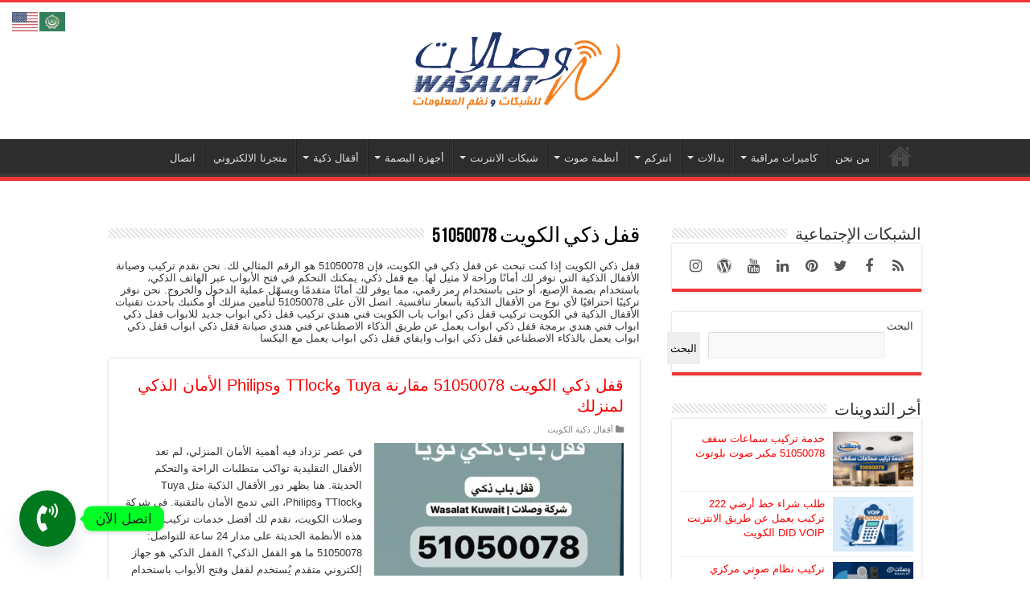

--- FILE ---
content_type: text/html; charset=UTF-8
request_url: https://wasalat.net/tag/%D9%82%D9%81%D9%84-%D8%B0%D9%83%D9%8A-%D8%A7%D9%84%D9%83%D9%88%D9%8A%D8%AA/
body_size: 30527
content:
<!DOCTYPE html>
<html dir="rtl" lang="ar" prefix="og: http://ogp.me/ns#">
<head>
<meta charset="UTF-8" />
<link rel="pingback" href="https://wasalat.net/xmlrpc.php" />
<meta name='robots' content='index, follow, max-image-preview:large, max-snippet:-1, max-video-preview:-1' />

	<!-- This site is optimized with the Yoast SEO plugin v26.7 - https://yoast.com/wordpress/plugins/seo/ -->
	<title>قفل ذكي الكويت 51050078</title><style id="rocket-critical-css">.chaty *{box-sizing:border-box}.chaty-channel,.chaty-channels,.chaty-tooltip{position:relative}.chaty-tooltip .on-hover-text,.chaty-tooltip .on-hover-text:before,.chaty-tooltip:after,.chaty-tooltip:before{text-transform:none;font-size:.9em;line-height:1;position:absolute;display:none;opacity:0}.on-hover-text{display:none;white-space:pre}.chaty-tooltip .on-hover-text:before,.chaty-tooltip:before{content:"";border:5px solid transparent;z-index:1001}.chaty-tooltip:after{content:attr(data-hover)}.chaty-tooltip .on-hover-text,.chaty-tooltip:after{text-align:center;min-width:1em;max-width:21em;white-space:nowrap;overflow:hidden;text-overflow:ellipsis;padding:5px 15px;border-radius:10px;background:#fff;color:#333;z-index:1000;box-shadow:0 1.93465px 7.73859px rgb(0 0 0 / 15%);font-size:17px;line-height:21px}.chaty-tooltip .on-hover-text{overflow:visible;white-space:pre}.chaty-tooltip.active .on-hover-text,.chaty-tooltip.active .on-hover-text:before,.chaty-tooltip.active:after,.chaty-tooltip.active:before{display:block;opacity:1}.chaty-tooltip.active .on-hover-text,.chaty-tooltip.active .on-hover-text:before,.chaty-tooltip.active:after,.chaty-tooltip.active:before{animation:ease-out forwards tooltips-horz}.chaty-tooltip.has-on-hover:after,.chaty-tooltip.has-on-hover:before{display:none!important}.chaty-tooltip.pos-right .on-hover-text:before,.chaty-tooltip.pos-right:before{top:50%;border-left-width:0;border-right-color:#fff;right:calc(0em - 10px);transform:translate(.5em,-50%)}.chaty-tooltip.pos-right .on-hover-text:before{left:calc(0em - 5px);right:auto}.chaty-tooltip.pos-right .on-hover-text,.chaty-tooltip.pos-right:after{top:50%;left:calc(100% + 10px);transform:translate(.5em,-50%)}@keyframes tooltips-horz{to{opacity:1;transform:translate(0,-50%)}}.chaty *{margin:0;padding:0}.chaty .sr-only{position:absolute!important;width:1px!important;height:1px!important;padding:0!important;margin:-1px!important;overflow:hidden!important;clip:rect(0,0,0,0)!important;border:0!important;outline:0!important}.chaty a,.chaty button{border:none;text-decoration:none;outline:0;box-shadow:none}.chaty-widget{position:fixed;bottom:25px;right:25px;z-index:10001}.chaty-widget.left-position{left:25px;right:auto}.chaty-channel-list{display:flex;width:62px;height:124px;position:absolute;bottom:-4px;right:0;flex-direction:column;align-items:flex-start}.chaty-widget.left-position .chaty-channel-list{left:0;right:auto}.chaty-channel.single .chaty-svg{display:inline-block;width:54px;height:54px;border-radius:50%;margin:4px;box-shadow:0 16px 24px 0 rgb(73 104 126 / 16%)}.chaty-channel.single .chaty-svg{margin:0}.chaty-channel a,.chaty-channel button,.chaty-svg{display:block;width:54px;height:54px;border-radius:50%;position:relative;outline:0}.chaty-channel button{background:0 0;border-radius:50%}.chaty-channel svg{width:100%;height:100%}.chaty-i-trigger .chaty-channel{position:absolute;bottom:0;right:4px;border-radius:50%}.chaty-cta-button{box-shadow:0 16px 24px 0 rgb(73 104 126 / 16%);border-radius:50%}.chaty-widget.left-position .chaty-i-trigger .chaty-channel{left:4px;right:auto}.chaty-widget .chaty-i-trigger .chaty-cta-close .chaty-cta-button{z-index:999;opacity:0;visibility:hidden}.chaty-custom-channel-icon{display:block;border-radius:50%;color:#fff;text-align:center;line-height:54px}html[dir=rtl] .chaty-tooltip,html[dir=rtl] .chaty-tooltip:after,html[dir=rtl] .on-hover-text{direction:rtl}.chaty-channel span.chaty-icon{display:block}.fa,.fas{-moz-osx-font-smoothing:grayscale;-webkit-font-smoothing:antialiased;display:inline-block;font-style:normal;font-variant:normal;text-rendering:auto;line-height:1}.fa-chevron-down:before{content:"\f078"}.fa-facebook:before{content:"\f09a"}.fa-instagram:before{content:"\f16d"}.fa-linkedin:before{content:"\f08c"}.fa-phone-volume:before{content:"\f2a0"}.fa-pinterest:before{content:"\f0d2"}.fa-rss:before{content:"\f09e"}.fa-twitter:before{content:"\f099"}.fa-wordpress:before{content:"\f19a"}.fa-youtube:before{content:"\f167"}.sr-only{border:0;clip:rect(0,0,0,0);height:1px;margin:-1px;overflow:hidden;padding:0;position:absolute;width:1px}@font-face{font-family:"Font Awesome 5 Free";font-style:normal;font-weight:400;font-display:swap;src:url(https://cdnjs.cloudflare.com/ajax/libs/font-awesome/5.12.0/css/../webfonts/fa-regular-400.eot);src:url(https://cdnjs.cloudflare.com/ajax/libs/font-awesome/5.12.0/css/../webfonts/fa-regular-400.eot?#iefix) format("embedded-opentype"),url(https://cdnjs.cloudflare.com/ajax/libs/font-awesome/5.12.0/css/../webfonts/fa-regular-400.woff2) format("woff2"),url(https://cdnjs.cloudflare.com/ajax/libs/font-awesome/5.12.0/css/../webfonts/fa-regular-400.woff) format("woff"),url(https://cdnjs.cloudflare.com/ajax/libs/font-awesome/5.12.0/css/../webfonts/fa-regular-400.ttf) format("truetype"),url(https://cdnjs.cloudflare.com/ajax/libs/font-awesome/5.12.0/css/../webfonts/fa-regular-400.svg#fontawesome) format("svg")}@font-face{font-family:"Font Awesome 5 Free";font-style:normal;font-weight:900;font-display:swap;src:url(https://cdnjs.cloudflare.com/ajax/libs/font-awesome/5.12.0/css/../webfonts/fa-solid-900.eot);src:url(https://cdnjs.cloudflare.com/ajax/libs/font-awesome/5.12.0/css/../webfonts/fa-solid-900.eot?#iefix) format("embedded-opentype"),url(https://cdnjs.cloudflare.com/ajax/libs/font-awesome/5.12.0/css/../webfonts/fa-solid-900.woff2) format("woff2"),url(https://cdnjs.cloudflare.com/ajax/libs/font-awesome/5.12.0/css/../webfonts/fa-solid-900.woff) format("woff"),url(https://cdnjs.cloudflare.com/ajax/libs/font-awesome/5.12.0/css/../webfonts/fa-solid-900.ttf) format("truetype"),url(https://cdnjs.cloudflare.com/ajax/libs/font-awesome/5.12.0/css/../webfonts/fa-solid-900.svg#fontawesome) format("svg")}.fa,.fas{font-family:"Font Awesome 5 Free"}.fa,.fas{font-weight:900}*{padding:0;margin:0;outline:none;list-style:none;border:0 none}*,*:before,*:after{-webkit-box-sizing:border-box;-moz-box-sizing:border-box;-ms-box-sizing:border-box;box-sizing:border-box}html{-ms-touch-action:manipulation;touch-action:manipulation}body{background:#FFF url(https://wasalat.net/wp-content/themes/sahifa/images/patterns/body-bg7.png);color:#333;font-family:'Droid Sans',Arial,Verdana,sans-serif;font-size:13px}h1,h2,h3,h4{font-weight:400}.aligncenter{clear:both;margin-left:auto;margin-right:auto}a{color:#444;text-decoration:none}.clear{clear:both}#theme-header:after,#main-nav:after{display:block;visibility:hidden;clear:both;height:0;content:" "}input{border:1px solid #ccc;background:#fff;font-size:inherit}input{padding:5px;outline:none}button{padding:4px;vertical-align:middle}input[type=search]{border-color:#F1F1F1;border-top-color:#DDD;border-left-color:#DDD;background-color:#F9F9F9;color:#515151;font:12px Tahoma;padding:8px;margin-bottom:7px;-webkit-border-radius:3px;-moz-border-radius:3px;border-radius:3px}@font-face{font-display:swap;font-family:'BebasNeueRegular';src:url(https://wasalat.net/wp-content/themes/sahifa/fonts/BebasNeue/BebasNeue-webfont.eot);src:url(https://wasalat.net/wp-content/themes/sahifa/fonts/BebasNeue/BebasNeue-webfont.eot?#iefix) format('embedded-opentype'),url(https://wasalat.net/wp-content/themes/sahifa/fonts/BebasNeue/BebasNeue-webfont.woff) format('woff'),url(https://wasalat.net/wp-content/themes/sahifa/fonts/BebasNeue/BebasNeue-webfont.ttf) format('truetype'),url(https://wasalat.net/wp-content/themes/sahifa/fonts/BebasNeue/BebasNeue-webfont.svg#BebasNeueRegular) format('svg');font-weight:400;font-style:normal}@font-face{font-display:swap;font-family:'FontAwesome';src:url(https://wasalat.net/wp-content/themes/sahifa/fonts/fontawesome/fontawesome-webfont.eot?v=4.7.0);src:url(https://wasalat.net/wp-content/themes/sahifa/fonts/fontawesome/fontawesome-webfont.eot?#iefix&v=4.7.0) format('embedded-opentype'),url(https://wasalat.net/wp-content/themes/sahifa/fonts/fontawesome/fontawesome-webfont.woff2?v=4.7.0) format('woff2'),url(https://wasalat.net/wp-content/themes/sahifa/fonts/fontawesome/fontawesome-webfont.woff?v=4.7.0) format('woff'),url(https://wasalat.net/wp-content/themes/sahifa/fonts/fontawesome/fontawesome-webfont.ttf?v=4.7.0) format('truetype'),url(https://wasalat.net/wp-content/themes/sahifa/fonts/fontawesome/fontawesome-webfont.svg?v=4.7.0#fontawesomeregular) format('svg');font-weight:400;font-style:normal}.fa-chevron-down:before{content:"\f078"}.fa-twitter:before{content:"\f099"}.fa-facebook:before{content:"\f09a"}.fa-rss:before{content:"\f09e"}.fa-pinterest:before{content:"\f0d2"}.fa-linkedin:before{content:"\f0e1"}.fa-youtube:before{content:"\f167"}.fa-instagram:before{content:"\f16d"}.fa-wordpress:before{content:"\f19a"}.sr-only{position:absolute;width:1px;height:1px;padding:0;margin:-1px;overflow:hidden;clip:rect(0,0,0,0);border:0}.fa,#mobile-menu li.menu-item-home a:before{display:inline-block;font:normal normal normal 14px/1 FontAwesome;font-size:inherit;text-rendering:auto;-webkit-font-smoothing:antialiased;-moz-osx-font-smoothing:grayscale;transform:none}@media only screen and (-webkit-min-device-pixel-ratio:2),only screen and (min-device-pixel-ratio:2){#main-nav ul li.menu-item-home a{background-image:url(https://wasalat.net/wp-content/themes/sahifa/images/home@2x.png)!important;background-size:30px 78px}}.wrapper-outer{position:relative}.background-cover{position:fixed;background-repeat:no-repeat;top:0;left:0;z-index:0;overflow:hidden;width:100%;height:100%;-webkit-background-size:cover;-moz-background-size:cover;-o-background-size:cover;background-size:cover}.container{width:1045px;margin:0 auto}#wrapper.wide-layout{background:#FFF;position:relative}#wrapper.wide-layout .header-content,#wrapper.wide-layout .container{width:1010px}#wrapper.wide-layout #theme-header{margin-top:0}#wrapper.wide-layout #main-nav .main-menu{margin:0!important}#wrapper.wide-layout #main-content{margin-top:10px;background:transparent}#theme-header{background:#FFF;margin:20px auto 25px;border-top:3px solid #f88c00;position:relative}#main-nav ul li.menu-item-has-children:after{position:absolute;right:7px;top:50%;display:inline-block;content:'';width:0;height:0;border:4px solid transparent;border-top:4px solid #bbb}.header-content{padding:20px 15px;margin:0 auto}.logo{float:left}.logo img{max-width:100%}.logo h2{font:bold 32pt arial}.logo strong{display:none}#theme-header.center-logo .logo{float:none;text-align:center}#main-nav{margin:0 auto;background:#2d2d2d;box-shadow:inset -1px -5px 0 -1px #393939;min-height:52px;border-bottom:5px solid #F88C00}#main-nav .container{position:relative}#main-nav .main-menu{margin-left:10px}#main-nav ul li{font-size:13px;position:relative;display:inline-block;float:left;border:1px solid #222;border-width:0 0 0 1px;height:42px}#main-nav ul li:first-child,#main-nav ul li:first-child a{border:0 none}#main-nav ul li:last-child a{border-right-width:0}#main-nav ul li a{display:block;height:42px;position:relative;line-height:47px;color:#ddd;padding:0 10px;border:1px solid #383838;border-width:0 0 0 1px}#slide-out ul li i.fa,#mobile-menu li.menu-item-home a:before{margin-right:5px}#main-nav ul li.menu-item-has-children a{padding-right:20px}#main-nav ul li.menu-item-has-children:after{border-top-color:#ddd}#main-nav ul ul.sub-menu{width:200px;z-index:250}#main-nav .menu-sub-content{display:none;padding:0;position:absolute;z-index:205;border-top:2px solid #F88C00;background:#2d2d2d;color:#999;-webkit-box-shadow:0 3px 4px 1px rgba(0,0,0,.2);box-shadow:0 3px 4px 1px rgba(0,0,0,.2);-webkit-border-bottom-right-radius:3px;-webkit-border-bottom-left-radius:3px;-moz-border-radius-bottomright:3px;-moz-border-radius-bottomleft:3px;border-bottom-right-radius:3px;border-bottom-left-radius:3px}#main-nav ul ul li,#main-nav ul ul li:first-child{background:none!important;width:100%;border:0 none;border-bottom:1px solid #333;font-size:12px;height:auto!important;margin:0!important}#main-nav ul ul li:first-child{border-top:0 none!important}#main-nav ul ul a{border:0 none;background:none!important;height:auto!important;line-height:1.5em!important;padding:7px;display:block;margin-right:0;z-index:210;color:#ccc}#main-nav ul li.menu-item-home a{background-image:url(https://wasalat.net/wp-content/themes/sahifa/images/home.png)!important;background-repeat:no-repeat!important;background-position:center -44px;text-indent:-9999px;width:52px}#main-nav ul li.menu-item-home:after{display:none}#main-content{background:#FFF;margin:20px auto 25px;position:relative;padding:24px 0;-webkit-transform:none}#main-content:after{display:block;visibility:hidden;clear:both;height:0;content:"."}.content{float:left;width:660px}.stripe-line{background:url(https://wasalat.net/wp-content/themes/sahifa/images/stripe.png);height:12px;overflow:hidden;margin-top:5px}#sidebar .widget-container{background:#FFF;border-bottom:4px solid #F88C00;-webkit-box-shadow:0 0 3px #CACACA;-moz-box-shadow:0 0 3px #cacaca;box-shadow:0 0 3px #CACACA}.page-head{padding:3px 0;overflow:hidden}.page-head .stripe-line{margin-top:7px}.page-title{float:left;margin-right:10px;font-size:26px;font-family:BebasNeueRegular,arial,Georgia,serif;color:#000}.archive-meta{padding:15px 0}.post-thumbnail{margin-right:15px;position:relative;line-height:0}.post-thumbnail a{display:block!important;background:#000;font-size:0}.post-thumbnail img{height:auto;max-width:100%;width:100%}.post-thumbnail img.attachment-tie-small{max-width:100px}.overlay-icon:before{content:'\f15c';color:#FFF;display:block;position:absolute;top:50%;left:50%;border:3px solid #FFF;border-radius:100%;width:40px;height:40px;text-align:center;font-size:18px;line-height:35px;margin:-20px 0 0 -20px;opacity:0;-webkit-backface-visibility:hidden;-webkit-transform:scale(0);-moz-transform:scale(0);-ms-transform:scale(0);-o-transform:scale(0);transform:scale(0)}#sidebar{float:right;width:310px}.theiaStickySidebar:after{content:"";display:table;clear:both}.widget{clear:both;margin-bottom:25px}.widget-top{padding:5px 0}.widget-top h4{float:left;margin-right:10px;font-size:20px;font-family:BebasNeueRegular,arial,Georgia,serif}.widget-container{padding:10px;clear:both}.widget-container h3{font-size:inherit}.widget-container li{padding:0 0 5px 0;line-height:18px;overflow:hidden}.widget-container .post-thumbnail{float:left;margin-right:10px}.posts-list .widget-container li{padding:6px 0;border-bottom:1px solid #f2f2f2}.widget_search input[type=search]{min-width:100%}.social-icons{text-align:center}.social-icons a{margin:2px;position:relative;text-shadow:none;display:inline-block}.social-icons-widget .social-icons i:before{display:inline-block;width:32px;height:32px;line-height:32px;font-size:18px;-webkit-border-radius:2px;-moz-border-radius:2px;border-radius:2px}.social-icons-widget .social-icons a{color:#555!important}img{max-width:100%;height:auto;vertical-align:middle}#slide-out{background:#222;position:absolute;display:block;left:0;top:0;z-index:1;height:100%;width:80%;color:#ddd;-webkit-transform:translate3d(-101%,0,0);-moz-transform:translate3d(-100%,0,0);-ms-transform:translate3d(-100%,0,0);-o-transform:translate3d(-100%,0,0);transform:translate3d(-100%,0,0);-webkit-backface-visibility:hidden;-moz-backface-visibility:hidden;-ms-backface-visibility:hidden;-o-backface-visibility:hidden;backface-visibility:hidden}#slide-out .social-icons{margin-bottom:15px}#slide-out .social-icons a{color:#ccc;font-size:16px;padding:0 4px}#mobile-menu{border-top:1px solid #2D2D2D;display:none}#slide-out #mobile-menu ul ul{display:none;background:#333}#slide-out #mobile-menu li{list-style:none;position:relative}#slide-out #mobile-menu ul li.menu-item-has-children i.mobile-arrows{position:absolute;top:0;right:0;padding:13px;border-left:1px solid #333;margin:0;display:block}#slide-out #mobile-menu a{color:#ccc;display:block;font-size:16px;padding:10px;padding-right:0;border-bottom:1px solid #2D2D2D}#slide-out #mobile-menu ul ul a{font-size:14px;padding-left:30px}#mobile-menu li.menu-item-home a:before{content:"\f015"}#slide-out-open{display:none;margin:0;position:absolute;top:33px;left:5px;opacity:1;height:33px;width:40px;z-index:505}#slide-out-open span{left:6px}#slide-out-open span,#slide-out-open span:after,#slide-out-open span:before{top:5px;position:absolute;content:' ';display:block;height:3px;width:28px;background:#333;-webkit-border-radius:10px;-moz-border-radius:10px;border-radius:10px}#slide-out-open span:before{top:8px}#slide-out-open span:after{top:16px}@media only screen and (max-width:1045px){#wrapper.wide-layout .header-content,#wrapper.wide-layout .container{width:99%}.content{width:66.5%}#sidebar{width:32%}}@media only screen and (max-width:990px){.logo{float:none!important;text-align:center;margin:0!important;clear:both}.content,#sidebar{width:100%;float:none}}@media only screen and (max-width:900px){#main-nav{display:none}#slide-out-open{display:block}#wrapper{background-color:#FFF;width:100%!important}#wrapper #theme-header{margin-top:0;width:100%!important;-webkit-box-shadow:0 0 3px #CACACA!important;-moz-box-shadow:0 0 3px #CACACA!important;box-shadow:0 0 3px #CACACA!important}#wrapper #main-content{width:99%!important;padding:0!important;-webkit-box-shadow:none!important;-moz-box-shadow:none!important;box-shadow:none!important}#wrapper #main-content{margin-top:10px}.header-content{padding-right:0;padding-left:0}}@media only screen and (max-width:350px){.logo{text-align:right;padding-right:20px}.logo img{max-width:50%;height:auto}#main-content{padding-top:0}.overlay-icon:before{border-width:2px;width:30px;height:30px;font-size:14px;line-height:26px;margin:-15px 0 0 -15px}}body{font-family:Tahoma,arial}.logo,#main-nav ul li{float:right}#main-nav ul li.menu-item-has-children:after{left:7px;right:auto}#main-nav ul li.menu-item-has-children a{padding-right:10px;padding-left:20px}#main-nav .main-menu{margin-right:10px;margin-left:0}#main-nav ul li,#main-nav ul li a{border-width:0 1px 0 0}#main-nav ul li:last-child a{border-left-width:0;border-right-width:1px}#slide-out ul li i.fa,#mobile-menu li.menu-item-home a:before{margin-left:5px;margin-right:0}.post-thumbnail{margin-right:0;margin-left:15px}.widget-container .post-thumbnail,.widget-top h4{float:right;margin-right:0;margin-left:10px}.page-title{float:right;margin-left:10px;margin-right:0}#slide-out{right:0;left:auto;-webkit-transform:translate3d(100%,0,0);-moz-transform:translate3d(100%,0,0);-ms-transform:translate3d(100%,0,0);-o-transform:translate3d(100%,0,0);transform:translate3d(100%,0,0)}#slide-out #mobile-menu a{padding-right:10px;padding-left:10px}#slide-out #mobile-menu ul li.menu-item-has-children i.mobile-arrows{right:auto;left:0;border-left:0 none;border-right:1px solid #333}#slide-out #mobile-menu ul ul a{padding-right:30px;padding-left:0}#slide-out-open{right:5px;left:auto}@media only screen and (max-width:350px){.logo{text-align:left;padding-left:20px;padding-right:0}.overlay-icon:before{margin:-15px -15px 0}}#slide-out{display:none}.overlay-icon,#slide-out{display:none}#main-content,#theme-header,#sidebar .widget-container{border:1px solid #ddd}.post-thumbnail a,.post-thumbnail{min-width:100px}.overlay-icon,#slide-out{display:none}.widget-container li{position:relative;overflow:hidden}</style>
	<meta name="description" content="تركيب قفل ذكي ابواب باب الكويت فني هندي تركيب قفل ذكي ابواب جديد للابواب قفل ذكي ابوابفني هندي برمجة قفل ذكي ابواب يعمل عن طريق الذكاء الاصطناعي فني هندي صيانة قفل ذكي ابوابقفل ذكي ابواب يعمل بالذكاء الاصطناعي قفل ذكي ابواب وايفاي قفل ذكي ابواب يعمل مع اليكسا" />
	<link rel="canonical" href="https://wasalat.net/tag/قفل-ذكي-الكويت/" />
	<meta property="og:locale" content="ar_AR" />
	<meta property="og:type" content="article" />
	<meta property="og:title" content="قفل ذكي الكويت 51050078" />
	<meta property="og:description" content="تركيب قفل ذكي ابواب باب الكويت فني هندي تركيب قفل ذكي ابواب جديد للابواب قفل ذكي ابوابفني هندي برمجة قفل ذكي ابواب يعمل عن طريق الذكاء الاصطناعي فني هندي صيانة قفل ذكي ابوابقفل ذكي ابواب يعمل بالذكاء الاصطناعي قفل ذكي ابواب وايفاي قفل ذكي ابواب يعمل مع اليكسا" />
	<meta property="og:url" content="https://wasalat.net/tag/قفل-ذكي-الكويت/" />
	<meta property="og:site_name" content="شركة وصلات الكويت | WASALAT KUWAIT CO" />
	<meta name="twitter:card" content="summary_large_image" />
	<meta name="twitter:site" content="@wasalat_gulf" />
	<script type="application/ld+json" class="yoast-schema-graph">{"@context":"https://schema.org","@graph":[{"@type":"CollectionPage","@id":"https://wasalat.net/tag/%d9%82%d9%81%d9%84-%d8%b0%d9%83%d9%8a-%d8%a7%d9%84%d9%83%d9%88%d9%8a%d8%aa/","url":"https://wasalat.net/tag/%d9%82%d9%81%d9%84-%d8%b0%d9%83%d9%8a-%d8%a7%d9%84%d9%83%d9%88%d9%8a%d8%aa/","name":"قفل ذكي الكويت 51050078","isPartOf":{"@id":"https://wasalat.net/#website"},"primaryImageOfPage":{"@id":"https://wasalat.net/tag/%d9%82%d9%81%d9%84-%d8%b0%d9%83%d9%8a-%d8%a7%d9%84%d9%83%d9%88%d9%8a%d8%aa/#primaryimage"},"image":{"@id":"https://wasalat.net/tag/%d9%82%d9%81%d9%84-%d8%b0%d9%83%d9%8a-%d8%a7%d9%84%d9%83%d9%88%d9%8a%d8%aa/#primaryimage"},"thumbnailUrl":"https://wasalat.net/wp-content/uploads/2025/04/c5cf586b-dc41-4f96-8766-85416e7b7514.jpeg","description":"تركيب قفل ذكي ابواب باب الكويت فني هندي تركيب قفل ذكي ابواب جديد للابواب قفل ذكي ابوابفني هندي برمجة قفل ذكي ابواب يعمل عن طريق الذكاء الاصطناعي فني هندي صيانة قفل ذكي ابوابقفل ذكي ابواب يعمل بالذكاء الاصطناعي قفل ذكي ابواب وايفاي قفل ذكي ابواب يعمل مع اليكسا","breadcrumb":{"@id":"https://wasalat.net/tag/%d9%82%d9%81%d9%84-%d8%b0%d9%83%d9%8a-%d8%a7%d9%84%d9%83%d9%88%d9%8a%d8%aa/#breadcrumb"},"inLanguage":"ar"},{"@type":"ImageObject","inLanguage":"ar","@id":"https://wasalat.net/tag/%d9%82%d9%81%d9%84-%d8%b0%d9%83%d9%8a-%d8%a7%d9%84%d9%83%d9%88%d9%8a%d8%aa/#primaryimage","url":"https://wasalat.net/wp-content/uploads/2025/04/c5cf586b-dc41-4f96-8766-85416e7b7514.jpeg","contentUrl":"https://wasalat.net/wp-content/uploads/2025/04/c5cf586b-dc41-4f96-8766-85416e7b7514.jpeg","width":1024,"height":1024,"caption":"قفل باب ذكي، قفل باب ذكي تويا، قفل ذكي تويا الكويت، تويا الكويت"},{"@type":"BreadcrumbList","@id":"https://wasalat.net/tag/%d9%82%d9%81%d9%84-%d8%b0%d9%83%d9%8a-%d8%a7%d9%84%d9%83%d9%88%d9%8a%d8%aa/#breadcrumb","itemListElement":[{"@type":"ListItem","position":1,"name":"Home","item":"https://wasalat.net/"},{"@type":"ListItem","position":2,"name":"قفل ذكي الكويت 51050078"}]},{"@type":"WebSite","@id":"https://wasalat.net/#website","url":"https://wasalat.net/","name":"شركة وصلات الكويت | WASALAT KUWAIT CO","description":"تركيب وصيانة كاميرات مراقبة، فني انتركم، تركيب أجهزة بصمة الكويت، فني انترنت، أنظمة إنذار، فني سماعات سقف، فني بدالات، تمديد وايرات","publisher":{"@id":"https://wasalat.net/#organization"},"potentialAction":[{"@type":"SearchAction","target":{"@type":"EntryPoint","urlTemplate":"https://wasalat.net/?s={search_term_string}"},"query-input":{"@type":"PropertyValueSpecification","valueRequired":true,"valueName":"search_term_string"}}],"inLanguage":"ar"},{"@type":"Organization","@id":"https://wasalat.net/#organization","name":"شركة وصلات الكويت | WASALAT KUWAIT CO","url":"https://wasalat.net/","logo":{"@type":"ImageObject","inLanguage":"ar","@id":"https://wasalat.net/#/schema/logo/image/","url":"https://wasalat.net/wp-content/uploads/2020/10/cropped-وصلات_الكويت.png","contentUrl":"https://wasalat.net/wp-content/uploads/2020/10/cropped-وصلات_الكويت.png","width":248,"height":82,"caption":"شركة وصلات الكويت | WASALAT KUWAIT CO"},"image":{"@id":"https://wasalat.net/#/schema/logo/image/"},"sameAs":["https://fb.com/wasalat.gulf","https://x.com/wasalat_gulf","https://instagram.com/wasalat.gulf","https://linkedin.com/wasalat.gulf","https://www.pinterest.com/Wasalat_gulf/","https://www.youtube.com/channel/UCtBF7pcUzLuCShU5FWu-5SQ"]}]}</script>
	<!-- / Yoast SEO plugin. -->


<link rel='dns-prefetch' href='//www.googletagmanager.com' />
<link rel='dns-prefetch' href='//cdnjs.cloudflare.com' />

<link rel="alternate" type="application/rss+xml" title="شركة وصلات الكويت | WASALAT KUWAIT CO &laquo; الخلاصة" href="https://wasalat.net/feed/" />
<link rel="alternate" type="application/rss+xml" title="شركة وصلات الكويت | WASALAT KUWAIT CO &laquo; خلاصة التعليقات" href="https://wasalat.net/comments/feed/" />
<link rel="alternate" type="application/rss+xml" title="شركة وصلات الكويت | WASALAT KUWAIT CO &laquo; قفل ذكي الكويت 51050078 خلاصة الوسوم" href="https://wasalat.net/tag/%d9%82%d9%81%d9%84-%d8%b0%d9%83%d9%8a-%d8%a7%d9%84%d9%83%d9%88%d9%8a%d8%aa/feed/" />
<style id='wp-img-auto-sizes-contain-inline-css' type='text/css'>
img:is([sizes=auto i],[sizes^="auto," i]){contain-intrinsic-size:3000px 1500px}
/*# sourceURL=wp-img-auto-sizes-contain-inline-css */
</style>
<style id='wp-block-library-inline-css' type='text/css'>
:root{--wp-block-synced-color:#7a00df;--wp-block-synced-color--rgb:122,0,223;--wp-bound-block-color:var(--wp-block-synced-color);--wp-editor-canvas-background:#ddd;--wp-admin-theme-color:#007cba;--wp-admin-theme-color--rgb:0,124,186;--wp-admin-theme-color-darker-10:#006ba1;--wp-admin-theme-color-darker-10--rgb:0,107,160.5;--wp-admin-theme-color-darker-20:#005a87;--wp-admin-theme-color-darker-20--rgb:0,90,135;--wp-admin-border-width-focus:2px}@media (min-resolution:192dpi){:root{--wp-admin-border-width-focus:1.5px}}.wp-element-button{cursor:pointer}:root .has-very-light-gray-background-color{background-color:#eee}:root .has-very-dark-gray-background-color{background-color:#313131}:root .has-very-light-gray-color{color:#eee}:root .has-very-dark-gray-color{color:#313131}:root .has-vivid-green-cyan-to-vivid-cyan-blue-gradient-background{background:linear-gradient(135deg,#00d084,#0693e3)}:root .has-purple-crush-gradient-background{background:linear-gradient(135deg,#34e2e4,#4721fb 50%,#ab1dfe)}:root .has-hazy-dawn-gradient-background{background:linear-gradient(135deg,#faaca8,#dad0ec)}:root .has-subdued-olive-gradient-background{background:linear-gradient(135deg,#fafae1,#67a671)}:root .has-atomic-cream-gradient-background{background:linear-gradient(135deg,#fdd79a,#004a59)}:root .has-nightshade-gradient-background{background:linear-gradient(135deg,#330968,#31cdcf)}:root .has-midnight-gradient-background{background:linear-gradient(135deg,#020381,#2874fc)}:root{--wp--preset--font-size--normal:16px;--wp--preset--font-size--huge:42px}.has-regular-font-size{font-size:1em}.has-larger-font-size{font-size:2.625em}.has-normal-font-size{font-size:var(--wp--preset--font-size--normal)}.has-huge-font-size{font-size:var(--wp--preset--font-size--huge)}.has-text-align-center{text-align:center}.has-text-align-left{text-align:left}.has-text-align-right{text-align:right}.has-fit-text{white-space:nowrap!important}#end-resizable-editor-section{display:none}.aligncenter{clear:both}.items-justified-left{justify-content:flex-start}.items-justified-center{justify-content:center}.items-justified-right{justify-content:flex-end}.items-justified-space-between{justify-content:space-between}.screen-reader-text{border:0;clip-path:inset(50%);height:1px;margin:-1px;overflow:hidden;padding:0;position:absolute;width:1px;word-wrap:normal!important}.screen-reader-text:focus{background-color:#ddd;clip-path:none;color:#444;display:block;font-size:1em;height:auto;left:5px;line-height:normal;padding:15px 23px 14px;text-decoration:none;top:5px;width:auto;z-index:100000}html :where(.has-border-color){border-style:solid}html :where([style*=border-top-color]){border-top-style:solid}html :where([style*=border-right-color]){border-right-style:solid}html :where([style*=border-bottom-color]){border-bottom-style:solid}html :where([style*=border-left-color]){border-left-style:solid}html :where([style*=border-width]){border-style:solid}html :where([style*=border-top-width]){border-top-style:solid}html :where([style*=border-right-width]){border-right-style:solid}html :where([style*=border-bottom-width]){border-bottom-style:solid}html :where([style*=border-left-width]){border-left-style:solid}html :where(img[class*=wp-image-]){height:auto;max-width:100%}:where(figure){margin:0 0 1em}html :where(.is-position-sticky){--wp-admin--admin-bar--position-offset:var(--wp-admin--admin-bar--height,0px)}@media screen and (max-width:600px){html :where(.is-position-sticky){--wp-admin--admin-bar--position-offset:0px}}

/*# sourceURL=wp-block-library-inline-css */
</style><style id='wp-block-gallery-inline-css' type='text/css'>
.blocks-gallery-grid:not(.has-nested-images),.wp-block-gallery:not(.has-nested-images){display:flex;flex-wrap:wrap;list-style-type:none;margin:0;padding:0}.blocks-gallery-grid:not(.has-nested-images) .blocks-gallery-image,.blocks-gallery-grid:not(.has-nested-images) .blocks-gallery-item,.wp-block-gallery:not(.has-nested-images) .blocks-gallery-image,.wp-block-gallery:not(.has-nested-images) .blocks-gallery-item{display:flex;flex-direction:column;flex-grow:1;justify-content:center;margin:0 0 1em 1em;position:relative;width:calc(50% - 1em)}.blocks-gallery-grid:not(.has-nested-images) .blocks-gallery-image:nth-of-type(2n),.blocks-gallery-grid:not(.has-nested-images) .blocks-gallery-item:nth-of-type(2n),.wp-block-gallery:not(.has-nested-images) .blocks-gallery-image:nth-of-type(2n),.wp-block-gallery:not(.has-nested-images) .blocks-gallery-item:nth-of-type(2n){margin-left:0}.blocks-gallery-grid:not(.has-nested-images) .blocks-gallery-image figure,.blocks-gallery-grid:not(.has-nested-images) .blocks-gallery-item figure,.wp-block-gallery:not(.has-nested-images) .blocks-gallery-image figure,.wp-block-gallery:not(.has-nested-images) .blocks-gallery-item figure{align-items:flex-end;display:flex;height:100%;justify-content:flex-start;margin:0}.blocks-gallery-grid:not(.has-nested-images) .blocks-gallery-image img,.blocks-gallery-grid:not(.has-nested-images) .blocks-gallery-item img,.wp-block-gallery:not(.has-nested-images) .blocks-gallery-image img,.wp-block-gallery:not(.has-nested-images) .blocks-gallery-item img{display:block;height:auto;max-width:100%;width:auto}.blocks-gallery-grid:not(.has-nested-images) .blocks-gallery-image figcaption,.blocks-gallery-grid:not(.has-nested-images) .blocks-gallery-item figcaption,.wp-block-gallery:not(.has-nested-images) .blocks-gallery-image figcaption,.wp-block-gallery:not(.has-nested-images) .blocks-gallery-item figcaption{background:linear-gradient(0deg,#000000b3,#0000004d 70%,#0000);bottom:0;box-sizing:border-box;color:#fff;font-size:.8em;margin:0;max-height:100%;overflow:auto;padding:3em .77em .7em;position:absolute;text-align:center;width:100%;z-index:2}.blocks-gallery-grid:not(.has-nested-images) .blocks-gallery-image figcaption img,.blocks-gallery-grid:not(.has-nested-images) .blocks-gallery-item figcaption img,.wp-block-gallery:not(.has-nested-images) .blocks-gallery-image figcaption img,.wp-block-gallery:not(.has-nested-images) .blocks-gallery-item figcaption img{display:inline}.blocks-gallery-grid:not(.has-nested-images) figcaption,.wp-block-gallery:not(.has-nested-images) figcaption{flex-grow:1}.blocks-gallery-grid:not(.has-nested-images).is-cropped .blocks-gallery-image a,.blocks-gallery-grid:not(.has-nested-images).is-cropped .blocks-gallery-image img,.blocks-gallery-grid:not(.has-nested-images).is-cropped .blocks-gallery-item a,.blocks-gallery-grid:not(.has-nested-images).is-cropped .blocks-gallery-item img,.wp-block-gallery:not(.has-nested-images).is-cropped .blocks-gallery-image a,.wp-block-gallery:not(.has-nested-images).is-cropped .blocks-gallery-image img,.wp-block-gallery:not(.has-nested-images).is-cropped .blocks-gallery-item a,.wp-block-gallery:not(.has-nested-images).is-cropped .blocks-gallery-item img{flex:1;height:100%;object-fit:cover;width:100%}.blocks-gallery-grid:not(.has-nested-images).columns-1 .blocks-gallery-image,.blocks-gallery-grid:not(.has-nested-images).columns-1 .blocks-gallery-item,.wp-block-gallery:not(.has-nested-images).columns-1 .blocks-gallery-image,.wp-block-gallery:not(.has-nested-images).columns-1 .blocks-gallery-item{margin-left:0;width:100%}@media (min-width:600px){.blocks-gallery-grid:not(.has-nested-images).columns-3 .blocks-gallery-image,.blocks-gallery-grid:not(.has-nested-images).columns-3 .blocks-gallery-item,.wp-block-gallery:not(.has-nested-images).columns-3 .blocks-gallery-image,.wp-block-gallery:not(.has-nested-images).columns-3 .blocks-gallery-item{margin-left:1em;width:calc(33.33333% - .66667em)}.blocks-gallery-grid:not(.has-nested-images).columns-4 .blocks-gallery-image,.blocks-gallery-grid:not(.has-nested-images).columns-4 .blocks-gallery-item,.wp-block-gallery:not(.has-nested-images).columns-4 .blocks-gallery-image,.wp-block-gallery:not(.has-nested-images).columns-4 .blocks-gallery-item{margin-left:1em;width:calc(25% - .75em)}.blocks-gallery-grid:not(.has-nested-images).columns-5 .blocks-gallery-image,.blocks-gallery-grid:not(.has-nested-images).columns-5 .blocks-gallery-item,.wp-block-gallery:not(.has-nested-images).columns-5 .blocks-gallery-image,.wp-block-gallery:not(.has-nested-images).columns-5 .blocks-gallery-item{margin-left:1em;width:calc(20% - .8em)}.blocks-gallery-grid:not(.has-nested-images).columns-6 .blocks-gallery-image,.blocks-gallery-grid:not(.has-nested-images).columns-6 .blocks-gallery-item,.wp-block-gallery:not(.has-nested-images).columns-6 .blocks-gallery-image,.wp-block-gallery:not(.has-nested-images).columns-6 .blocks-gallery-item{margin-left:1em;width:calc(16.66667% - .83333em)}.blocks-gallery-grid:not(.has-nested-images).columns-7 .blocks-gallery-image,.blocks-gallery-grid:not(.has-nested-images).columns-7 .blocks-gallery-item,.wp-block-gallery:not(.has-nested-images).columns-7 .blocks-gallery-image,.wp-block-gallery:not(.has-nested-images).columns-7 .blocks-gallery-item{margin-left:1em;width:calc(14.28571% - .85714em)}.blocks-gallery-grid:not(.has-nested-images).columns-8 .blocks-gallery-image,.blocks-gallery-grid:not(.has-nested-images).columns-8 .blocks-gallery-item,.wp-block-gallery:not(.has-nested-images).columns-8 .blocks-gallery-image,.wp-block-gallery:not(.has-nested-images).columns-8 .blocks-gallery-item{margin-left:1em;width:calc(12.5% - .875em)}.blocks-gallery-grid:not(.has-nested-images).columns-1 .blocks-gallery-image:nth-of-type(1n),.blocks-gallery-grid:not(.has-nested-images).columns-1 .blocks-gallery-item:nth-of-type(1n),.blocks-gallery-grid:not(.has-nested-images).columns-2 .blocks-gallery-image:nth-of-type(2n),.blocks-gallery-grid:not(.has-nested-images).columns-2 .blocks-gallery-item:nth-of-type(2n),.blocks-gallery-grid:not(.has-nested-images).columns-3 .blocks-gallery-image:nth-of-type(3n),.blocks-gallery-grid:not(.has-nested-images).columns-3 .blocks-gallery-item:nth-of-type(3n),.blocks-gallery-grid:not(.has-nested-images).columns-4 .blocks-gallery-image:nth-of-type(4n),.blocks-gallery-grid:not(.has-nested-images).columns-4 .blocks-gallery-item:nth-of-type(4n),.blocks-gallery-grid:not(.has-nested-images).columns-5 .blocks-gallery-image:nth-of-type(5n),.blocks-gallery-grid:not(.has-nested-images).columns-5 .blocks-gallery-item:nth-of-type(5n),.blocks-gallery-grid:not(.has-nested-images).columns-6 .blocks-gallery-image:nth-of-type(6n),.blocks-gallery-grid:not(.has-nested-images).columns-6 .blocks-gallery-item:nth-of-type(6n),.blocks-gallery-grid:not(.has-nested-images).columns-7 .blocks-gallery-image:nth-of-type(7n),.blocks-gallery-grid:not(.has-nested-images).columns-7 .blocks-gallery-item:nth-of-type(7n),.blocks-gallery-grid:not(.has-nested-images).columns-8 .blocks-gallery-image:nth-of-type(8n),.blocks-gallery-grid:not(.has-nested-images).columns-8 .blocks-gallery-item:nth-of-type(8n),.wp-block-gallery:not(.has-nested-images).columns-1 .blocks-gallery-image:nth-of-type(1n),.wp-block-gallery:not(.has-nested-images).columns-1 .blocks-gallery-item:nth-of-type(1n),.wp-block-gallery:not(.has-nested-images).columns-2 .blocks-gallery-image:nth-of-type(2n),.wp-block-gallery:not(.has-nested-images).columns-2 .blocks-gallery-item:nth-of-type(2n),.wp-block-gallery:not(.has-nested-images).columns-3 .blocks-gallery-image:nth-of-type(3n),.wp-block-gallery:not(.has-nested-images).columns-3 .blocks-gallery-item:nth-of-type(3n),.wp-block-gallery:not(.has-nested-images).columns-4 .blocks-gallery-image:nth-of-type(4n),.wp-block-gallery:not(.has-nested-images).columns-4 .blocks-gallery-item:nth-of-type(4n),.wp-block-gallery:not(.has-nested-images).columns-5 .blocks-gallery-image:nth-of-type(5n),.wp-block-gallery:not(.has-nested-images).columns-5 .blocks-gallery-item:nth-of-type(5n),.wp-block-gallery:not(.has-nested-images).columns-6 .blocks-gallery-image:nth-of-type(6n),.wp-block-gallery:not(.has-nested-images).columns-6 .blocks-gallery-item:nth-of-type(6n),.wp-block-gallery:not(.has-nested-images).columns-7 .blocks-gallery-image:nth-of-type(7n),.wp-block-gallery:not(.has-nested-images).columns-7 .blocks-gallery-item:nth-of-type(7n),.wp-block-gallery:not(.has-nested-images).columns-8 .blocks-gallery-image:nth-of-type(8n),.wp-block-gallery:not(.has-nested-images).columns-8 .blocks-gallery-item:nth-of-type(8n){margin-left:0}}.blocks-gallery-grid:not(.has-nested-images) .blocks-gallery-image:last-child,.blocks-gallery-grid:not(.has-nested-images) .blocks-gallery-item:last-child,.wp-block-gallery:not(.has-nested-images) .blocks-gallery-image:last-child,.wp-block-gallery:not(.has-nested-images) .blocks-gallery-item:last-child{margin-left:0}.blocks-gallery-grid:not(.has-nested-images).alignleft,.blocks-gallery-grid:not(.has-nested-images).alignright,.wp-block-gallery:not(.has-nested-images).alignleft,.wp-block-gallery:not(.has-nested-images).alignright{max-width:420px;width:100%}.blocks-gallery-grid:not(.has-nested-images).aligncenter .blocks-gallery-item figure,.wp-block-gallery:not(.has-nested-images).aligncenter .blocks-gallery-item figure{justify-content:center}.wp-block-gallery:not(.is-cropped) .blocks-gallery-item{align-self:flex-start}figure.wp-block-gallery.has-nested-images{align-items:normal}.wp-block-gallery.has-nested-images figure.wp-block-image:not(#individual-image){margin:0;width:calc(50% - var(--wp--style--unstable-gallery-gap, 16px)/2)}.wp-block-gallery.has-nested-images figure.wp-block-image{box-sizing:border-box;display:flex;flex-direction:column;flex-grow:1;justify-content:center;max-width:100%;position:relative}.wp-block-gallery.has-nested-images figure.wp-block-image>a,.wp-block-gallery.has-nested-images figure.wp-block-image>div{flex-direction:column;flex-grow:1;margin:0}.wp-block-gallery.has-nested-images figure.wp-block-image img{display:block;height:auto;max-width:100%!important;width:auto}.wp-block-gallery.has-nested-images figure.wp-block-image figcaption,.wp-block-gallery.has-nested-images figure.wp-block-image:has(figcaption):before{bottom:0;left:0;max-height:100%;position:absolute;right:0}.wp-block-gallery.has-nested-images figure.wp-block-image:has(figcaption):before{backdrop-filter:blur(3px);content:"";height:100%;-webkit-mask-image:linear-gradient(0deg,#000 20%,#0000);mask-image:linear-gradient(0deg,#000 20%,#0000);max-height:40%;pointer-events:none}.wp-block-gallery.has-nested-images figure.wp-block-image figcaption{box-sizing:border-box;color:#fff;font-size:13px;margin:0;overflow:auto;padding:1em;text-align:center;text-shadow:0 0 1.5px #000}.wp-block-gallery.has-nested-images figure.wp-block-image figcaption::-webkit-scrollbar{height:12px;width:12px}.wp-block-gallery.has-nested-images figure.wp-block-image figcaption::-webkit-scrollbar-track{background-color:initial}.wp-block-gallery.has-nested-images figure.wp-block-image figcaption::-webkit-scrollbar-thumb{background-clip:padding-box;background-color:initial;border:3px solid #0000;border-radius:8px}.wp-block-gallery.has-nested-images figure.wp-block-image figcaption:focus-within::-webkit-scrollbar-thumb,.wp-block-gallery.has-nested-images figure.wp-block-image figcaption:focus::-webkit-scrollbar-thumb,.wp-block-gallery.has-nested-images figure.wp-block-image figcaption:hover::-webkit-scrollbar-thumb{background-color:#fffc}.wp-block-gallery.has-nested-images figure.wp-block-image figcaption{scrollbar-color:#0000 #0000;scrollbar-gutter:stable both-edges;scrollbar-width:thin}.wp-block-gallery.has-nested-images figure.wp-block-image figcaption:focus,.wp-block-gallery.has-nested-images figure.wp-block-image figcaption:focus-within,.wp-block-gallery.has-nested-images figure.wp-block-image figcaption:hover{scrollbar-color:#fffc #0000}.wp-block-gallery.has-nested-images figure.wp-block-image figcaption{will-change:transform}@media (hover:none){.wp-block-gallery.has-nested-images figure.wp-block-image figcaption{scrollbar-color:#fffc #0000}}.wp-block-gallery.has-nested-images figure.wp-block-image figcaption{background:linear-gradient(0deg,#0006,#0000)}.wp-block-gallery.has-nested-images figure.wp-block-image figcaption img{display:inline}.wp-block-gallery.has-nested-images figure.wp-block-image figcaption a{color:inherit}.wp-block-gallery.has-nested-images figure.wp-block-image.has-custom-border img{box-sizing:border-box}.wp-block-gallery.has-nested-images figure.wp-block-image.has-custom-border>a,.wp-block-gallery.has-nested-images figure.wp-block-image.has-custom-border>div,.wp-block-gallery.has-nested-images figure.wp-block-image.is-style-rounded>a,.wp-block-gallery.has-nested-images figure.wp-block-image.is-style-rounded>div{flex:1 1 auto}.wp-block-gallery.has-nested-images figure.wp-block-image.has-custom-border figcaption,.wp-block-gallery.has-nested-images figure.wp-block-image.is-style-rounded figcaption{background:none;color:inherit;flex:initial;margin:0;padding:10px 10px 9px;position:relative;text-shadow:none}.wp-block-gallery.has-nested-images figure.wp-block-image.has-custom-border:before,.wp-block-gallery.has-nested-images figure.wp-block-image.is-style-rounded:before{content:none}.wp-block-gallery.has-nested-images figcaption{flex-basis:100%;flex-grow:1;text-align:center}.wp-block-gallery.has-nested-images:not(.is-cropped) figure.wp-block-image:not(#individual-image){margin-bottom:auto;margin-top:0}.wp-block-gallery.has-nested-images.is-cropped figure.wp-block-image:not(#individual-image){align-self:inherit}.wp-block-gallery.has-nested-images.is-cropped figure.wp-block-image:not(#individual-image)>a,.wp-block-gallery.has-nested-images.is-cropped figure.wp-block-image:not(#individual-image)>div:not(.components-drop-zone){display:flex}.wp-block-gallery.has-nested-images.is-cropped figure.wp-block-image:not(#individual-image) a,.wp-block-gallery.has-nested-images.is-cropped figure.wp-block-image:not(#individual-image) img{flex:1 0 0%;height:100%;object-fit:cover;width:100%}.wp-block-gallery.has-nested-images.columns-1 figure.wp-block-image:not(#individual-image){width:100%}@media (min-width:600px){.wp-block-gallery.has-nested-images.columns-3 figure.wp-block-image:not(#individual-image){width:calc(33.33333% - var(--wp--style--unstable-gallery-gap, 16px)*.66667)}.wp-block-gallery.has-nested-images.columns-4 figure.wp-block-image:not(#individual-image){width:calc(25% - var(--wp--style--unstable-gallery-gap, 16px)*.75)}.wp-block-gallery.has-nested-images.columns-5 figure.wp-block-image:not(#individual-image){width:calc(20% - var(--wp--style--unstable-gallery-gap, 16px)*.8)}.wp-block-gallery.has-nested-images.columns-6 figure.wp-block-image:not(#individual-image){width:calc(16.66667% - var(--wp--style--unstable-gallery-gap, 16px)*.83333)}.wp-block-gallery.has-nested-images.columns-7 figure.wp-block-image:not(#individual-image){width:calc(14.28571% - var(--wp--style--unstable-gallery-gap, 16px)*.85714)}.wp-block-gallery.has-nested-images.columns-8 figure.wp-block-image:not(#individual-image){width:calc(12.5% - var(--wp--style--unstable-gallery-gap, 16px)*.875)}.wp-block-gallery.has-nested-images.columns-default figure.wp-block-image:not(#individual-image){width:calc(33.33% - var(--wp--style--unstable-gallery-gap, 16px)*.66667)}.wp-block-gallery.has-nested-images.columns-default figure.wp-block-image:not(#individual-image):first-child:nth-last-child(2),.wp-block-gallery.has-nested-images.columns-default figure.wp-block-image:not(#individual-image):first-child:nth-last-child(2)~figure.wp-block-image:not(#individual-image){width:calc(50% - var(--wp--style--unstable-gallery-gap, 16px)*.5)}.wp-block-gallery.has-nested-images.columns-default figure.wp-block-image:not(#individual-image):first-child:last-child{width:100%}}.wp-block-gallery.has-nested-images.alignleft,.wp-block-gallery.has-nested-images.alignright{max-width:420px;width:100%}.wp-block-gallery.has-nested-images.aligncenter{justify-content:center}
/*# sourceURL=https://wasalat.net/wp-includes/blocks/gallery/style.min.css */
</style>
<style id='wp-block-heading-inline-css' type='text/css'>
h1:where(.wp-block-heading).has-background,h2:where(.wp-block-heading).has-background,h3:where(.wp-block-heading).has-background,h4:where(.wp-block-heading).has-background,h5:where(.wp-block-heading).has-background,h6:where(.wp-block-heading).has-background{padding:1.25em 2.375em}h1.has-text-align-left[style*=writing-mode]:where([style*=vertical-lr]),h1.has-text-align-right[style*=writing-mode]:where([style*=vertical-rl]),h2.has-text-align-left[style*=writing-mode]:where([style*=vertical-lr]),h2.has-text-align-right[style*=writing-mode]:where([style*=vertical-rl]),h3.has-text-align-left[style*=writing-mode]:where([style*=vertical-lr]),h3.has-text-align-right[style*=writing-mode]:where([style*=vertical-rl]),h4.has-text-align-left[style*=writing-mode]:where([style*=vertical-lr]),h4.has-text-align-right[style*=writing-mode]:where([style*=vertical-rl]),h5.has-text-align-left[style*=writing-mode]:where([style*=vertical-lr]),h5.has-text-align-right[style*=writing-mode]:where([style*=vertical-rl]),h6.has-text-align-left[style*=writing-mode]:where([style*=vertical-lr]),h6.has-text-align-right[style*=writing-mode]:where([style*=vertical-rl]){rotate:180deg}
/*# sourceURL=https://wasalat.net/wp-includes/blocks/heading/style.min.css */
</style>
<style id='wp-block-image-inline-css' type='text/css'>
.wp-block-image>a,.wp-block-image>figure>a{display:inline-block}.wp-block-image img{box-sizing:border-box;height:auto;max-width:100%;vertical-align:bottom}@media not (prefers-reduced-motion){.wp-block-image img.hide{visibility:hidden}.wp-block-image img.show{animation:show-content-image .4s}}.wp-block-image[style*=border-radius] img,.wp-block-image[style*=border-radius]>a{border-radius:inherit}.wp-block-image.has-custom-border img{box-sizing:border-box}.wp-block-image.aligncenter{text-align:center}.wp-block-image.alignfull>a,.wp-block-image.alignwide>a{width:100%}.wp-block-image.alignfull img,.wp-block-image.alignwide img{height:auto;width:100%}.wp-block-image .aligncenter,.wp-block-image .alignleft,.wp-block-image .alignright,.wp-block-image.aligncenter,.wp-block-image.alignleft,.wp-block-image.alignright{display:table}.wp-block-image .aligncenter>figcaption,.wp-block-image .alignleft>figcaption,.wp-block-image .alignright>figcaption,.wp-block-image.aligncenter>figcaption,.wp-block-image.alignleft>figcaption,.wp-block-image.alignright>figcaption{caption-side:bottom;display:table-caption}.wp-block-image .alignleft{float:left;margin:.5em 1em .5em 0}.wp-block-image .alignright{float:right;margin:.5em 0 .5em 1em}.wp-block-image .aligncenter{margin-left:auto;margin-right:auto}.wp-block-image :where(figcaption){margin-bottom:1em;margin-top:.5em}.wp-block-image.is-style-circle-mask img{border-radius:9999px}@supports ((-webkit-mask-image:none) or (mask-image:none)) or (-webkit-mask-image:none){.wp-block-image.is-style-circle-mask img{border-radius:0;-webkit-mask-image:url('data:image/svg+xml;utf8,<svg viewBox="0 0 100 100" xmlns="http://www.w3.org/2000/svg"><circle cx="50" cy="50" r="50"/></svg>');mask-image:url('data:image/svg+xml;utf8,<svg viewBox="0 0 100 100" xmlns="http://www.w3.org/2000/svg"><circle cx="50" cy="50" r="50"/></svg>');mask-mode:alpha;-webkit-mask-position:center;mask-position:center;-webkit-mask-repeat:no-repeat;mask-repeat:no-repeat;-webkit-mask-size:contain;mask-size:contain}}:root :where(.wp-block-image.is-style-rounded img,.wp-block-image .is-style-rounded img){border-radius:9999px}.wp-block-image figure{margin:0}.wp-lightbox-container{display:flex;flex-direction:column;position:relative}.wp-lightbox-container img{cursor:zoom-in}.wp-lightbox-container img:hover+button{opacity:1}.wp-lightbox-container button{align-items:center;backdrop-filter:blur(16px) saturate(180%);background-color:#5a5a5a40;border:none;border-radius:4px;cursor:zoom-in;display:flex;height:20px;justify-content:center;left:16px;opacity:0;padding:0;position:absolute;text-align:center;top:16px;width:20px;z-index:100}@media not (prefers-reduced-motion){.wp-lightbox-container button{transition:opacity .2s ease}}.wp-lightbox-container button:focus-visible{outline:3px auto #5a5a5a40;outline:3px auto -webkit-focus-ring-color;outline-offset:3px}.wp-lightbox-container button:hover{cursor:pointer;opacity:1}.wp-lightbox-container button:focus{opacity:1}.wp-lightbox-container button:focus,.wp-lightbox-container button:hover,.wp-lightbox-container button:not(:hover):not(:active):not(.has-background){background-color:#5a5a5a40;border:none}.wp-lightbox-overlay{box-sizing:border-box;cursor:zoom-out;height:100vh;overflow:hidden;position:fixed;right:0;top:0;visibility:hidden;width:100%;z-index:100000}.wp-lightbox-overlay .close-button{align-items:center;cursor:pointer;display:flex;justify-content:center;left:calc(env(safe-area-inset-left) + 16px);min-height:40px;min-width:40px;padding:0;position:absolute;top:calc(env(safe-area-inset-top) + 16px);z-index:5000000}.wp-lightbox-overlay .close-button:focus,.wp-lightbox-overlay .close-button:hover,.wp-lightbox-overlay .close-button:not(:hover):not(:active):not(.has-background){background:none;border:none}.wp-lightbox-overlay .lightbox-image-container{height:var(--wp--lightbox-container-height);overflow:hidden;position:absolute;right:50%;top:50%;transform:translate(50%,-50%);transform-origin:top right;width:var(--wp--lightbox-container-width);z-index:9999999999}.wp-lightbox-overlay .wp-block-image{align-items:center;box-sizing:border-box;display:flex;height:100%;justify-content:center;margin:0;position:relative;transform-origin:100% 0;width:100%;z-index:3000000}.wp-lightbox-overlay .wp-block-image img{height:var(--wp--lightbox-image-height);min-height:var(--wp--lightbox-image-height);min-width:var(--wp--lightbox-image-width);width:var(--wp--lightbox-image-width)}.wp-lightbox-overlay .wp-block-image figcaption{display:none}.wp-lightbox-overlay button{background:none;border:none}.wp-lightbox-overlay .scrim{background-color:#fff;height:100%;opacity:.9;position:absolute;width:100%;z-index:2000000}.wp-lightbox-overlay.active{visibility:visible}@media not (prefers-reduced-motion){.wp-lightbox-overlay.active{animation:turn-on-visibility .25s both}.wp-lightbox-overlay.active img{animation:turn-on-visibility .35s both}.wp-lightbox-overlay.show-closing-animation:not(.active){animation:turn-off-visibility .35s both}.wp-lightbox-overlay.show-closing-animation:not(.active) img{animation:turn-off-visibility .25s both}.wp-lightbox-overlay.zoom.active{animation:none;opacity:1;visibility:visible}.wp-lightbox-overlay.zoom.active .lightbox-image-container{animation:lightbox-zoom-in .4s}.wp-lightbox-overlay.zoom.active .lightbox-image-container img{animation:none}.wp-lightbox-overlay.zoom.active .scrim{animation:turn-on-visibility .4s forwards}.wp-lightbox-overlay.zoom.show-closing-animation:not(.active){animation:none}.wp-lightbox-overlay.zoom.show-closing-animation:not(.active) .lightbox-image-container{animation:lightbox-zoom-out .4s}.wp-lightbox-overlay.zoom.show-closing-animation:not(.active) .lightbox-image-container img{animation:none}.wp-lightbox-overlay.zoom.show-closing-animation:not(.active) .scrim{animation:turn-off-visibility .4s forwards}}@keyframes show-content-image{0%{visibility:hidden}99%{visibility:hidden}to{visibility:visible}}@keyframes turn-on-visibility{0%{opacity:0}to{opacity:1}}@keyframes turn-off-visibility{0%{opacity:1;visibility:visible}99%{opacity:0;visibility:visible}to{opacity:0;visibility:hidden}}@keyframes lightbox-zoom-in{0%{transform:translate(calc(((-100vw + var(--wp--lightbox-scrollbar-width))/2 + var(--wp--lightbox-initial-left-position))*-1),calc(-50vh + var(--wp--lightbox-initial-top-position))) scale(var(--wp--lightbox-scale))}to{transform:translate(50%,-50%) scale(1)}}@keyframes lightbox-zoom-out{0%{transform:translate(50%,-50%) scale(1);visibility:visible}99%{visibility:visible}to{transform:translate(calc(((-100vw + var(--wp--lightbox-scrollbar-width))/2 + var(--wp--lightbox-initial-left-position))*-1),calc(-50vh + var(--wp--lightbox-initial-top-position))) scale(var(--wp--lightbox-scale));visibility:hidden}}
/*# sourceURL=https://wasalat.net/wp-includes/blocks/image/style.min.css */
</style>
<style id='wp-block-list-inline-css' type='text/css'>
ol,ul{box-sizing:border-box}:root :where(.wp-block-list.has-background){padding:1.25em 2.375em}
/*# sourceURL=https://wasalat.net/wp-includes/blocks/list/style.min.css */
</style>
<style id='wp-block-search-inline-css' type='text/css'>
.wp-block-search__button{margin-right:10px;word-break:normal}.wp-block-search__button.has-icon{line-height:0}.wp-block-search__button svg{height:1.25em;min-height:24px;min-width:24px;width:1.25em;fill:currentColor;vertical-align:text-bottom}:where(.wp-block-search__button){border:1px solid #ccc;padding:6px 10px}.wp-block-search__inside-wrapper{display:flex;flex:auto;flex-wrap:nowrap;max-width:100%}.wp-block-search__label{width:100%}.wp-block-search.wp-block-search__button-only .wp-block-search__button{box-sizing:border-box;display:flex;flex-shrink:0;justify-content:center;margin-right:0;max-width:100%}.wp-block-search.wp-block-search__button-only .wp-block-search__inside-wrapper{min-width:0!important;transition-property:width}.wp-block-search.wp-block-search__button-only .wp-block-search__input{flex-basis:100%;transition-duration:.3s}.wp-block-search.wp-block-search__button-only.wp-block-search__searchfield-hidden,.wp-block-search.wp-block-search__button-only.wp-block-search__searchfield-hidden .wp-block-search__inside-wrapper{overflow:hidden}.wp-block-search.wp-block-search__button-only.wp-block-search__searchfield-hidden .wp-block-search__input{border-left-width:0!important;border-right-width:0!important;flex-basis:0;flex-grow:0;margin:0;min-width:0!important;padding-left:0!important;padding-right:0!important;width:0!important}:where(.wp-block-search__input){appearance:none;border:1px solid #949494;flex-grow:1;font-family:inherit;font-size:inherit;font-style:inherit;font-weight:inherit;letter-spacing:inherit;line-height:inherit;margin-left:0;margin-right:0;min-width:3rem;padding:8px;text-decoration:unset!important;text-transform:inherit}:where(.wp-block-search__button-inside .wp-block-search__inside-wrapper){background-color:#fff;border:1px solid #949494;box-sizing:border-box;padding:4px}:where(.wp-block-search__button-inside .wp-block-search__inside-wrapper) .wp-block-search__input{border:none;border-radius:0;padding:0 4px}:where(.wp-block-search__button-inside .wp-block-search__inside-wrapper) .wp-block-search__input:focus{outline:none}:where(.wp-block-search__button-inside .wp-block-search__inside-wrapper) :where(.wp-block-search__button){padding:4px 8px}.wp-block-search.aligncenter .wp-block-search__inside-wrapper{margin:auto}.wp-block[data-align=right] .wp-block-search.wp-block-search__button-only .wp-block-search__inside-wrapper{float:left}
/*# sourceURL=https://wasalat.net/wp-includes/blocks/search/style.min.css */
</style>
<style id='wp-block-paragraph-inline-css' type='text/css'>
.is-small-text{font-size:.875em}.is-regular-text{font-size:1em}.is-large-text{font-size:2.25em}.is-larger-text{font-size:3em}.has-drop-cap:not(:focus):first-letter{float:right;font-size:8.4em;font-style:normal;font-weight:100;line-height:.68;margin:.05em 0 0 .1em;text-transform:uppercase}body.rtl .has-drop-cap:not(:focus):first-letter{float:none;margin-right:.1em}p.has-drop-cap.has-background{overflow:hidden}:root :where(p.has-background){padding:1.25em 2.375em}:where(p.has-text-color:not(.has-link-color)) a{color:inherit}p.has-text-align-left[style*="writing-mode:vertical-lr"],p.has-text-align-right[style*="writing-mode:vertical-rl"]{rotate:180deg}
/*# sourceURL=https://wasalat.net/wp-includes/blocks/paragraph/style.min.css */
</style>
<style id='wp-block-table-inline-css' type='text/css'>
.wp-block-table{overflow-x:auto}.wp-block-table table{border-collapse:collapse;width:100%}.wp-block-table thead{border-bottom:3px solid}.wp-block-table tfoot{border-top:3px solid}.wp-block-table td,.wp-block-table th{border:1px solid;padding:.5em}.wp-block-table .has-fixed-layout{table-layout:fixed;width:100%}.wp-block-table .has-fixed-layout td,.wp-block-table .has-fixed-layout th{word-break:break-word}.wp-block-table.aligncenter,.wp-block-table.alignleft,.wp-block-table.alignright{display:table;width:auto}.wp-block-table.aligncenter td,.wp-block-table.aligncenter th,.wp-block-table.alignleft td,.wp-block-table.alignleft th,.wp-block-table.alignright td,.wp-block-table.alignright th{word-break:break-word}.wp-block-table .has-subtle-light-gray-background-color{background-color:#f3f4f5}.wp-block-table .has-subtle-pale-green-background-color{background-color:#e9fbe5}.wp-block-table .has-subtle-pale-blue-background-color{background-color:#e7f5fe}.wp-block-table .has-subtle-pale-pink-background-color{background-color:#fcf0ef}.wp-block-table.is-style-stripes{background-color:initial;border-collapse:inherit;border-spacing:0}.wp-block-table.is-style-stripes tbody tr:nth-child(odd){background-color:#f0f0f0}.wp-block-table.is-style-stripes.has-subtle-light-gray-background-color tbody tr:nth-child(odd){background-color:#f3f4f5}.wp-block-table.is-style-stripes.has-subtle-pale-green-background-color tbody tr:nth-child(odd){background-color:#e9fbe5}.wp-block-table.is-style-stripes.has-subtle-pale-blue-background-color tbody tr:nth-child(odd){background-color:#e7f5fe}.wp-block-table.is-style-stripes.has-subtle-pale-pink-background-color tbody tr:nth-child(odd){background-color:#fcf0ef}.wp-block-table.is-style-stripes td,.wp-block-table.is-style-stripes th{border-color:#0000}.wp-block-table.is-style-stripes{border-bottom:1px solid #f0f0f0}.wp-block-table .has-border-color td,.wp-block-table .has-border-color th,.wp-block-table .has-border-color tr,.wp-block-table .has-border-color>*{border-color:inherit}.wp-block-table table[style*=border-top-color] tr:first-child,.wp-block-table table[style*=border-top-color] tr:first-child td,.wp-block-table table[style*=border-top-color] tr:first-child th,.wp-block-table table[style*=border-top-color]>*,.wp-block-table table[style*=border-top-color]>* td,.wp-block-table table[style*=border-top-color]>* th{border-top-color:inherit}.wp-block-table table[style*=border-top-color] tr:not(:first-child){border-top-color:initial}.wp-block-table table[style*=border-right-color] td:last-child,.wp-block-table table[style*=border-right-color] th,.wp-block-table table[style*=border-right-color] tr,.wp-block-table table[style*=border-right-color]>*{border-left-color:inherit}.wp-block-table table[style*=border-bottom-color] tr:last-child,.wp-block-table table[style*=border-bottom-color] tr:last-child td,.wp-block-table table[style*=border-bottom-color] tr:last-child th,.wp-block-table table[style*=border-bottom-color]>*,.wp-block-table table[style*=border-bottom-color]>* td,.wp-block-table table[style*=border-bottom-color]>* th{border-bottom-color:inherit}.wp-block-table table[style*=border-bottom-color] tr:not(:last-child){border-bottom-color:initial}.wp-block-table table[style*=border-left-color] td:first-child,.wp-block-table table[style*=border-left-color] th,.wp-block-table table[style*=border-left-color] tr,.wp-block-table table[style*=border-left-color]>*{border-right-color:inherit}.wp-block-table table[style*=border-style] td,.wp-block-table table[style*=border-style] th,.wp-block-table table[style*=border-style] tr,.wp-block-table table[style*=border-style]>*{border-style:inherit}.wp-block-table table[style*=border-width] td,.wp-block-table table[style*=border-width] th,.wp-block-table table[style*=border-width] tr,.wp-block-table table[style*=border-width]>*{border-style:inherit;border-width:inherit}
/*# sourceURL=https://wasalat.net/wp-includes/blocks/table/style.min.css */
</style>
<style id='global-styles-inline-css' type='text/css'>
:root{--wp--preset--aspect-ratio--square: 1;--wp--preset--aspect-ratio--4-3: 4/3;--wp--preset--aspect-ratio--3-4: 3/4;--wp--preset--aspect-ratio--3-2: 3/2;--wp--preset--aspect-ratio--2-3: 2/3;--wp--preset--aspect-ratio--16-9: 16/9;--wp--preset--aspect-ratio--9-16: 9/16;--wp--preset--color--black: #000000;--wp--preset--color--cyan-bluish-gray: #abb8c3;--wp--preset--color--white: #ffffff;--wp--preset--color--pale-pink: #f78da7;--wp--preset--color--vivid-red: #cf2e2e;--wp--preset--color--luminous-vivid-orange: #ff6900;--wp--preset--color--luminous-vivid-amber: #fcb900;--wp--preset--color--light-green-cyan: #7bdcb5;--wp--preset--color--vivid-green-cyan: #00d084;--wp--preset--color--pale-cyan-blue: #8ed1fc;--wp--preset--color--vivid-cyan-blue: #0693e3;--wp--preset--color--vivid-purple: #9b51e0;--wp--preset--gradient--vivid-cyan-blue-to-vivid-purple: linear-gradient(135deg,rgb(6,147,227) 0%,rgb(155,81,224) 100%);--wp--preset--gradient--light-green-cyan-to-vivid-green-cyan: linear-gradient(135deg,rgb(122,220,180) 0%,rgb(0,208,130) 100%);--wp--preset--gradient--luminous-vivid-amber-to-luminous-vivid-orange: linear-gradient(135deg,rgb(252,185,0) 0%,rgb(255,105,0) 100%);--wp--preset--gradient--luminous-vivid-orange-to-vivid-red: linear-gradient(135deg,rgb(255,105,0) 0%,rgb(207,46,46) 100%);--wp--preset--gradient--very-light-gray-to-cyan-bluish-gray: linear-gradient(135deg,rgb(238,238,238) 0%,rgb(169,184,195) 100%);--wp--preset--gradient--cool-to-warm-spectrum: linear-gradient(135deg,rgb(74,234,220) 0%,rgb(151,120,209) 20%,rgb(207,42,186) 40%,rgb(238,44,130) 60%,rgb(251,105,98) 80%,rgb(254,248,76) 100%);--wp--preset--gradient--blush-light-purple: linear-gradient(135deg,rgb(255,206,236) 0%,rgb(152,150,240) 100%);--wp--preset--gradient--blush-bordeaux: linear-gradient(135deg,rgb(254,205,165) 0%,rgb(254,45,45) 50%,rgb(107,0,62) 100%);--wp--preset--gradient--luminous-dusk: linear-gradient(135deg,rgb(255,203,112) 0%,rgb(199,81,192) 50%,rgb(65,88,208) 100%);--wp--preset--gradient--pale-ocean: linear-gradient(135deg,rgb(255,245,203) 0%,rgb(182,227,212) 50%,rgb(51,167,181) 100%);--wp--preset--gradient--electric-grass: linear-gradient(135deg,rgb(202,248,128) 0%,rgb(113,206,126) 100%);--wp--preset--gradient--midnight: linear-gradient(135deg,rgb(2,3,129) 0%,rgb(40,116,252) 100%);--wp--preset--font-size--small: 13px;--wp--preset--font-size--medium: 20px;--wp--preset--font-size--large: 36px;--wp--preset--font-size--x-large: 42px;--wp--preset--spacing--20: 0.44rem;--wp--preset--spacing--30: 0.67rem;--wp--preset--spacing--40: 1rem;--wp--preset--spacing--50: 1.5rem;--wp--preset--spacing--60: 2.25rem;--wp--preset--spacing--70: 3.38rem;--wp--preset--spacing--80: 5.06rem;--wp--preset--shadow--natural: 6px 6px 9px rgba(0, 0, 0, 0.2);--wp--preset--shadow--deep: 12px 12px 50px rgba(0, 0, 0, 0.4);--wp--preset--shadow--sharp: 6px 6px 0px rgba(0, 0, 0, 0.2);--wp--preset--shadow--outlined: 6px 6px 0px -3px rgb(255, 255, 255), 6px 6px rgb(0, 0, 0);--wp--preset--shadow--crisp: 6px 6px 0px rgb(0, 0, 0);}:where(.is-layout-flex){gap: 0.5em;}:where(.is-layout-grid){gap: 0.5em;}body .is-layout-flex{display: flex;}.is-layout-flex{flex-wrap: wrap;align-items: center;}.is-layout-flex > :is(*, div){margin: 0;}body .is-layout-grid{display: grid;}.is-layout-grid > :is(*, div){margin: 0;}:where(.wp-block-columns.is-layout-flex){gap: 2em;}:where(.wp-block-columns.is-layout-grid){gap: 2em;}:where(.wp-block-post-template.is-layout-flex){gap: 1.25em;}:where(.wp-block-post-template.is-layout-grid){gap: 1.25em;}.has-black-color{color: var(--wp--preset--color--black) !important;}.has-cyan-bluish-gray-color{color: var(--wp--preset--color--cyan-bluish-gray) !important;}.has-white-color{color: var(--wp--preset--color--white) !important;}.has-pale-pink-color{color: var(--wp--preset--color--pale-pink) !important;}.has-vivid-red-color{color: var(--wp--preset--color--vivid-red) !important;}.has-luminous-vivid-orange-color{color: var(--wp--preset--color--luminous-vivid-orange) !important;}.has-luminous-vivid-amber-color{color: var(--wp--preset--color--luminous-vivid-amber) !important;}.has-light-green-cyan-color{color: var(--wp--preset--color--light-green-cyan) !important;}.has-vivid-green-cyan-color{color: var(--wp--preset--color--vivid-green-cyan) !important;}.has-pale-cyan-blue-color{color: var(--wp--preset--color--pale-cyan-blue) !important;}.has-vivid-cyan-blue-color{color: var(--wp--preset--color--vivid-cyan-blue) !important;}.has-vivid-purple-color{color: var(--wp--preset--color--vivid-purple) !important;}.has-black-background-color{background-color: var(--wp--preset--color--black) !important;}.has-cyan-bluish-gray-background-color{background-color: var(--wp--preset--color--cyan-bluish-gray) !important;}.has-white-background-color{background-color: var(--wp--preset--color--white) !important;}.has-pale-pink-background-color{background-color: var(--wp--preset--color--pale-pink) !important;}.has-vivid-red-background-color{background-color: var(--wp--preset--color--vivid-red) !important;}.has-luminous-vivid-orange-background-color{background-color: var(--wp--preset--color--luminous-vivid-orange) !important;}.has-luminous-vivid-amber-background-color{background-color: var(--wp--preset--color--luminous-vivid-amber) !important;}.has-light-green-cyan-background-color{background-color: var(--wp--preset--color--light-green-cyan) !important;}.has-vivid-green-cyan-background-color{background-color: var(--wp--preset--color--vivid-green-cyan) !important;}.has-pale-cyan-blue-background-color{background-color: var(--wp--preset--color--pale-cyan-blue) !important;}.has-vivid-cyan-blue-background-color{background-color: var(--wp--preset--color--vivid-cyan-blue) !important;}.has-vivid-purple-background-color{background-color: var(--wp--preset--color--vivid-purple) !important;}.has-black-border-color{border-color: var(--wp--preset--color--black) !important;}.has-cyan-bluish-gray-border-color{border-color: var(--wp--preset--color--cyan-bluish-gray) !important;}.has-white-border-color{border-color: var(--wp--preset--color--white) !important;}.has-pale-pink-border-color{border-color: var(--wp--preset--color--pale-pink) !important;}.has-vivid-red-border-color{border-color: var(--wp--preset--color--vivid-red) !important;}.has-luminous-vivid-orange-border-color{border-color: var(--wp--preset--color--luminous-vivid-orange) !important;}.has-luminous-vivid-amber-border-color{border-color: var(--wp--preset--color--luminous-vivid-amber) !important;}.has-light-green-cyan-border-color{border-color: var(--wp--preset--color--light-green-cyan) !important;}.has-vivid-green-cyan-border-color{border-color: var(--wp--preset--color--vivid-green-cyan) !important;}.has-pale-cyan-blue-border-color{border-color: var(--wp--preset--color--pale-cyan-blue) !important;}.has-vivid-cyan-blue-border-color{border-color: var(--wp--preset--color--vivid-cyan-blue) !important;}.has-vivid-purple-border-color{border-color: var(--wp--preset--color--vivid-purple) !important;}.has-vivid-cyan-blue-to-vivid-purple-gradient-background{background: var(--wp--preset--gradient--vivid-cyan-blue-to-vivid-purple) !important;}.has-light-green-cyan-to-vivid-green-cyan-gradient-background{background: var(--wp--preset--gradient--light-green-cyan-to-vivid-green-cyan) !important;}.has-luminous-vivid-amber-to-luminous-vivid-orange-gradient-background{background: var(--wp--preset--gradient--luminous-vivid-amber-to-luminous-vivid-orange) !important;}.has-luminous-vivid-orange-to-vivid-red-gradient-background{background: var(--wp--preset--gradient--luminous-vivid-orange-to-vivid-red) !important;}.has-very-light-gray-to-cyan-bluish-gray-gradient-background{background: var(--wp--preset--gradient--very-light-gray-to-cyan-bluish-gray) !important;}.has-cool-to-warm-spectrum-gradient-background{background: var(--wp--preset--gradient--cool-to-warm-spectrum) !important;}.has-blush-light-purple-gradient-background{background: var(--wp--preset--gradient--blush-light-purple) !important;}.has-blush-bordeaux-gradient-background{background: var(--wp--preset--gradient--blush-bordeaux) !important;}.has-luminous-dusk-gradient-background{background: var(--wp--preset--gradient--luminous-dusk) !important;}.has-pale-ocean-gradient-background{background: var(--wp--preset--gradient--pale-ocean) !important;}.has-electric-grass-gradient-background{background: var(--wp--preset--gradient--electric-grass) !important;}.has-midnight-gradient-background{background: var(--wp--preset--gradient--midnight) !important;}.has-small-font-size{font-size: var(--wp--preset--font-size--small) !important;}.has-medium-font-size{font-size: var(--wp--preset--font-size--medium) !important;}.has-large-font-size{font-size: var(--wp--preset--font-size--large) !important;}.has-x-large-font-size{font-size: var(--wp--preset--font-size--x-large) !important;}
/*# sourceURL=global-styles-inline-css */
</style>
<style id='core-block-supports-inline-css' type='text/css'>
.wp-block-gallery.wp-block-gallery-1{--wp--style--unstable-gallery-gap:var( --wp--style--gallery-gap-default, var( --gallery-block--gutter-size, var( --wp--style--block-gap, 0.5em ) ) );gap:var( --wp--style--gallery-gap-default, var( --gallery-block--gutter-size, var( --wp--style--block-gap, 0.5em ) ) );}
/*# sourceURL=core-block-supports-inline-css */
</style>

<style id='classic-theme-styles-inline-css' type='text/css'>
/*! This file is auto-generated */
.wp-block-button__link{color:#fff;background-color:#32373c;border-radius:9999px;box-shadow:none;text-decoration:none;padding:calc(.667em + 2px) calc(1.333em + 2px);font-size:1.125em}.wp-block-file__button{background:#32373c;color:#fff;text-decoration:none}
/*# sourceURL=/wp-includes/css/classic-themes.min.css */
</style>
<link rel='preload'  href='https://wasalat.net/wp-content/plugins/chaty-pro/css/chaty-front.min.css' data-rocket-async="style" as="style" onload="this.onload=null;this.rel='stylesheet'" onerror="this.removeAttribute('data-rocket-async')"  type='text/css' media='all' />
<link data-minify="1" rel='preload'  href='https://wasalat.net/wp-content/cache/min/1/ajax/libs/font-awesome/5.12.0/css/all.min.css?ver=1768239189' data-rocket-async="style" as="style" onload="this.onload=null;this.rel='stylesheet'" onerror="this.removeAttribute('data-rocket-async')"  type='text/css' media='all' />
<link rel='preload'  href='https://wasalat.net/wp-content/plugins/table-of-contents-plus/screen.min.css' data-rocket-async="style" as="style" onload="this.onload=null;this.rel='stylesheet'" onerror="this.removeAttribute('data-rocket-async')"  type='text/css' media='all' />
<link data-minify="1" rel='preload'  href='https://wasalat.net/wp-content/cache/min/1/wp-content/themes/sahifa/style.css?ver=1768239189' data-rocket-async="style" as="style" onload="this.onload=null;this.rel='stylesheet'" onerror="this.removeAttribute('data-rocket-async')"  type='text/css' media='all' />
<link data-minify="1" rel='preload'  href='https://wasalat.net/wp-content/cache/min/1/wp-content/themes/sahifa/css/ilightbox/smooth-skin/skin.css?ver=1768239189' data-rocket-async="style" as="style" onload="this.onload=null;this.rel='stylesheet'" onerror="this.removeAttribute('data-rocket-async')"  type='text/css' media='all' />
<style id='rocket-lazyload-inline-css' type='text/css'>
.rll-youtube-player{position:relative;padding-bottom:56.23%;height:0;overflow:hidden;max-width:100%;}.rll-youtube-player:focus-within{outline: 2px solid currentColor;outline-offset: 5px;}.rll-youtube-player iframe{position:absolute;top:0;left:0;width:100%;height:100%;z-index:100;background:0 0}.rll-youtube-player img{bottom:0;display:block;left:0;margin:auto;max-width:100%;width:100%;position:absolute;right:0;top:0;border:none;height:auto;-webkit-transition:.4s all;-moz-transition:.4s all;transition:.4s all}.rll-youtube-player img:hover{-webkit-filter:brightness(75%)}.rll-youtube-player .play{height:100%;width:100%;left:0;top:0;position:absolute;background:url(https://wasalat.net/wp-content/plugins/wp-rocket/assets/img/youtube.png) no-repeat center;background-color: transparent !important;cursor:pointer;border:none;}
/*# sourceURL=rocket-lazyload-inline-css */
</style>
<script type="text/javascript" src="https://wasalat.net/wp-includes/js/jquery/jquery.min.js" id="jquery-core-js" defer></script>


<!-- Google tag (gtag.js) snippet added by Site Kit -->
<!-- Google Analytics snippet added by Site Kit -->
<script type="text/javascript" src="https://www.googletagmanager.com/gtag/js?id=G-ZNBPYBSZ3X" id="google_gtagjs-js" async></script>
<script type="text/javascript" id="google_gtagjs-js-after">
/* <![CDATA[ */
window.dataLayer = window.dataLayer || [];function gtag(){dataLayer.push(arguments);}
gtag("set","linker",{"domains":["wasalat.net"]});
gtag("js", new Date());
gtag("set", "developer_id.dZTNiMT", true);
gtag("config", "G-ZNBPYBSZ3X");
//# sourceURL=google_gtagjs-js-after
/* ]]> */
</script>
<link data-minify="1" rel="preload" href="https://wasalat.net/wp-content/cache/min/1/wp-content/themes/sahifa/rtl.css?ver=1768239189" data-rocket-async="style" as="style" onload="this.onload=null;this.rel='stylesheet'" onerror="this.removeAttribute('data-rocket-async')"  type="text/css" media="screen" /><meta name="generator" content="Site Kit by Google 1.168.0" /><link rel="shortcut icon" href="https://wasalat.net/wp-content/uploads/2020/10/icon.png" title="Favicon" />
<!--[if IE]>
<script type="text/javascript">jQuery(document).ready(function (){ jQuery(".menu-item").has("ul").children("a").attr("aria-haspopup", "true");});</script>
<![endif]-->
<!--[if lt IE 9]>
<script src="https://wasalat.net/wp-content/themes/sahifa/js/html5.js"></script>
<script src="https://wasalat.net/wp-content/themes/sahifa/js/selectivizr-min.js"></script>
<![endif]-->
<!--[if IE 9]>
<link rel="stylesheet" type="text/css" media="all" href="https://wasalat.net/wp-content/themes/sahifa/css/ie9.css" />
<![endif]-->
<!--[if IE 8]>
<link rel="stylesheet" type="text/css" media="all" href="https://wasalat.net/wp-content/themes/sahifa/css/ie8.css" />
<![endif]-->
<!--[if IE 7]>
<link rel="stylesheet" type="text/css" media="all" href="https://wasalat.net/wp-content/themes/sahifa/css/ie7.css" />
<![endif]-->

<meta http-equiv="X-UA-Compatible" content="IE=edge,chrome=1" />
<meta name="viewport" content="width=device-width, initial-scale=1.0" />



<style type="text/css" media="screen">


::-moz-selection { background: #00ccff;}
::selection { background: #00ccff; }
#main-nav,
.cat-box-content,
#sidebar .widget-container,
.post-listing,
#commentform {
	border-bottom-color: #ef3636;
}

.search-block .search-button,
#topcontrol,
#main-nav ul li.current-menu-item a,
#main-nav ul li.current-menu-item a:hover,
#main-nav ul li.current_page_parent a,
#main-nav ul li.current_page_parent a:hover,
#main-nav ul li.current-menu-parent a,
#main-nav ul li.current-menu-parent a:hover,
#main-nav ul li.current-page-ancestor a,
#main-nav ul li.current-page-ancestor a:hover,
.pagination span.current,
.share-post span.share-text,
.flex-control-paging li a.flex-active,
.ei-slider-thumbs li.ei-slider-element,
.review-percentage .review-item span span,
.review-final-score,
.button,
a.button,
a.more-link,
#main-content input[type="submit"],
.form-submit #submit,
#login-form .login-button,
.widget-feedburner .feedburner-subscribe,
input[type="submit"],
#buddypress button,
#buddypress a.button,
#buddypress input[type=submit],
#buddypress input[type=reset],
#buddypress ul.button-nav li a,
#buddypress div.generic-button a,
#buddypress .comment-reply-link,
#buddypress div.item-list-tabs ul li a span,
#buddypress div.item-list-tabs ul li.selected a,
#buddypress div.item-list-tabs ul li.current a,
#buddypress #members-directory-form div.item-list-tabs ul li.selected span,
#members-list-options a.selected,
#groups-list-options a.selected,
body.dark-skin #buddypress div.item-list-tabs ul li a span,
body.dark-skin #buddypress div.item-list-tabs ul li.selected a,
body.dark-skin #buddypress div.item-list-tabs ul li.current a,
body.dark-skin #members-list-options a.selected,
body.dark-skin #groups-list-options a.selected,
.search-block-large .search-button,
#featured-posts .flex-next:hover,
#featured-posts .flex-prev:hover,
a.tie-cart span.shooping-count,
.woocommerce span.onsale,
.woocommerce-page span.onsale ,
.woocommerce .widget_price_filter .ui-slider .ui-slider-handle,
.woocommerce-page .widget_price_filter .ui-slider .ui-slider-handle,
#check-also-close,
a.post-slideshow-next,
a.post-slideshow-prev,
.widget_price_filter .ui-slider .ui-slider-handle,
.quantity .minus:hover,
.quantity .plus:hover,
.mejs-container .mejs-controls .mejs-time-rail .mejs-time-current,
#reading-position-indicator  {
	background-color:#ef3636;
}

::-webkit-scrollbar-thumb{
	background-color:#ef3636 !important;
}

#theme-footer,
#theme-header,
.top-nav ul li.current-menu-item:before,
#main-nav .menu-sub-content ,
#main-nav ul ul,
#check-also-box {
	border-top-color: #ef3636;
}

.search-block:after {
	border-right-color:#ef3636;
}

body.rtl .search-block:after {
	border-left-color:#ef3636;
}

#main-nav ul > li.menu-item-has-children:hover > a:after,
#main-nav ul > li.mega-menu:hover > a:after {
	border-color:transparent transparent #ef3636;
}

.widget.timeline-posts li a:hover,
.widget.timeline-posts li a:hover span.tie-date {
	color: #ef3636;
}

.widget.timeline-posts li a:hover span.tie-date:before {
	background: #ef3636;
	border-color: #ef3636;
}

#order_review,
#order_review_heading {
	border-color: #ef3636;
}

.background-cover{background-color: #ffffff !important;}
a {
	color: #fa0000;
}
		
a:hover {
	color: #ff7300;
}
		
body.single .post .entry a, body.page .post .entry a {
	color: #0000fa;
}
		
body.single .post .entry a:hover, body.page .post .entry a:hover {
	color: #ff0000;
}
		
#theme-footer a {
	color: #22ff00;
}
		
#theme-footer a:hover {
	color: #e600ff;
}
		
</style>

<link rel="icon" href="https://wasalat.net/wp-content/uploads/2020/10/cropped-icon-32x32.png" sizes="32x32" />
<link rel="icon" href="https://wasalat.net/wp-content/uploads/2020/10/cropped-icon-192x192.png" sizes="192x192" />
<link rel="apple-touch-icon" href="https://wasalat.net/wp-content/uploads/2020/10/cropped-icon-180x180.png" />
<meta name="msapplication-TileImage" content="https://wasalat.net/wp-content/uploads/2020/10/cropped-icon-270x270.png" />
<noscript><style id="rocket-lazyload-nojs-css">.rll-youtube-player, [data-lazy-src]{display:none !important;}</style></noscript><script>
/*! loadCSS rel=preload polyfill. [c]2017 Filament Group, Inc. MIT License */
(function(w){"use strict";if(!w.loadCSS){w.loadCSS=function(){}}
var rp=loadCSS.relpreload={};rp.support=(function(){var ret;try{ret=w.document.createElement("link").relList.supports("preload")}catch(e){ret=!1}
return function(){return ret}})();rp.bindMediaToggle=function(link){var finalMedia=link.media||"all";function enableStylesheet(){link.media=finalMedia}
if(link.addEventListener){link.addEventListener("load",enableStylesheet)}else if(link.attachEvent){link.attachEvent("onload",enableStylesheet)}
setTimeout(function(){link.rel="stylesheet";link.media="only x"});setTimeout(enableStylesheet,3000)};rp.poly=function(){if(rp.support()){return}
var links=w.document.getElementsByTagName("link");for(var i=0;i<links.length;i++){var link=links[i];if(link.rel==="preload"&&link.getAttribute("as")==="style"&&!link.getAttribute("data-loadcss")){link.setAttribute("data-loadcss",!0);rp.bindMediaToggle(link)}}};if(!rp.support()){rp.poly();var run=w.setInterval(rp.poly,500);if(w.addEventListener){w.addEventListener("load",function(){rp.poly();w.clearInterval(run)})}else if(w.attachEvent){w.attachEvent("onload",function(){rp.poly();w.clearInterval(run)})}}
if(typeof exports!=="undefined"){exports.loadCSS=loadCSS}
else{w.loadCSS=loadCSS}}(typeof global!=="undefined"?global:this))
</script></head>
<body id="top" class="rtl archive tag tag-1823 wp-custom-logo wp-theme-sahifa">

<div class="wrapper-outer">

	<div class="background-cover"></div>

	<aside id="slide-out">

	
			<div class="social-icons">
		<a class="ttip-none" title="Rss" href="http://feeds.feedburner.com/WasalatKuwait" target="_blank"><i class="fa fa-rss"></i></a><a class="ttip-none" title="Facebook" href="https://facebook.com/wasalat.gulf" target="_blank"><i class="fa fa-facebook"></i></a><a class="ttip-none" title="Twitter" href="https://twitter.com/wasalat_gulf" target="_blank"><i class="fa fa-twitter"></i></a><a class="ttip-none" title="Pinterest" href="https://pinterest.com/Wasalat_gulf" target="_blank"><i class="fa fa-pinterest"></i></a><a class="ttip-none" title="LinkedIn" href="https://www.linkedin.com/company/wasalat/" target="_blank"><i class="fa fa-linkedin"></i></a><a class="ttip-none" title="Youtube" href="https://youtube.com/channel/UCtBF7pcUzLuCShU5FWu-5SQ" target="_blank"><i class="fa fa-youtube"></i></a><a class="ttip-none" title="WordPress" href="https://market.wasalat.net" target="_blank"><i class="fa fa-wordpress"></i></a><a class="ttip-none" title="instagram" href="https://instagram.com/wasalat.gulf" target="_blank"><i class="fa fa-instagram"></i></a>
			</div>

	
		<div id="mobile-menu" ></div>
	</aside><!-- #slide-out /-->

		<div id="wrapper" class="wide-layout">
		<div class="inner-wrapper">

		<header id="theme-header" class="theme-header center-logo">
			
		<div class="header-content">

					<a id="slide-out-open" class="slide-out-open" href="#"><span></span></a>
		
			<div class="logo" style=" margin-top:15px; margin-bottom:15px;">
			<h2>								<a title="شركة وصلات الكويت | WASALAT KUWAIT CO" href="https://wasalat.net/">
					<img src="https://wasalat.net/wp-content/uploads/2020/10/وصلات_الكويت.png" alt="شركة وصلات الكويت | WASALAT KUWAIT CO" width="300" height="100" /><strong>شركة وصلات الكويت | WASALAT KUWAIT CO تركيب وصيانة كاميرات مراقبة، فني انتركم، تركيب أجهزة بصمة الكويت، فني انترنت، أنظمة إنذار، فني سماعات سقف، فني بدالات، تمديد وايرات</strong>
				</a>
			</h2>			</div><!-- .logo /-->
						<div class="clear"></div>

		</div>
													<nav id="main-nav" class="fixed-enabled">
				<div class="container">

				
					<div class="main-menu"><ul id="menu-%d8%a7%d9%84%d8%b1%d8%a6%d9%8a%d8%b3%d9%8a%d8%a9" class="menu"><li id="menu-item-804" class="menu-item menu-item-type-custom menu-item-object-custom menu-item-home menu-item-804"><a href="https://wasalat.net">الرئيسية</a></li>
<li id="menu-item-23" class="menu-item menu-item-type-post_type menu-item-object-page menu-item-privacy-policy menu-item-23"><a href="https://wasalat.net/about/">من نحن</a></li>
<li id="menu-item-603" class="menu-item menu-item-type-custom menu-item-object-custom menu-item-has-children menu-item-603"><a href="https://wasalat.net/cctv">كاميرات مراقبة</a>
<ul class="sub-menu menu-sub-content">
	<li id="menu-item-2988" class="menu-item menu-item-type-post_type menu-item-object-post menu-item-2988"><a href="https://wasalat.net/best-wifi-camera-kuwait/">أسعار كاميرات مراقبة</a></li>
	<li id="menu-item-794" class="menu-item menu-item-type-post_type menu-item-object-post menu-item-794"><a href="https://wasalat.net/surveillance-cameras-company/">كاميرا السيارة</a></li>
	<li id="menu-item-2994" class="menu-item menu-item-type-post_type menu-item-object-post menu-item-2994"><a href="https://wasalat.net/cctv-maintenance/">صيانة كاميرات مراقبة</a></li>
	<li id="menu-item-807" class="menu-item menu-item-type-post_type menu-item-object-post menu-item-807"><a href="https://wasalat.net/indian-cctv-technician/">كاميرات مراقبة الاطفال</a></li>
	<li id="menu-item-604" class="menu-item menu-item-type-post_type menu-item-object-post menu-item-604"><a href="https://wasalat.net/%d8%aa%d8%b1%d9%83%d9%8a%d8%a8-%d9%83%d8%a7%d9%85%d9%8a%d8%b1%d8%a7%d8%aa-%d9%85%d8%b1%d8%a7%d9%82%d8%a8%d8%a9-%d9%84%d9%84%d9%85%d9%86%d8%a7%d8%b2%d9%84/">كاميرات مراقبة منزلية</a></li>
</ul>
</li>
<li id="menu-item-607" class="menu-item menu-item-type-custom menu-item-object-custom menu-item-has-children menu-item-607"><a href="https://wasalat.net/بدالة-الكويت">بدالات</a>
<ul class="sub-menu menu-sub-content">
	<li id="menu-item-867" class="menu-item menu-item-type-post_type menu-item-object-post menu-item-867"><a href="https://wasalat.net/panasonic-pbx-installation-kuwait/">بدالات باناسونيك</a></li>
	<li id="menu-item-610" class="menu-item menu-item-type-post_type menu-item-object-post menu-item-610"><a href="https://wasalat.net/pbx-tech-installation-maintaince/">بدالات زونتل xontel</a></li>
	<li id="menu-item-608" class="menu-item menu-item-type-post_type menu-item-object-post menu-item-608"><a href="https://wasalat.net/%d8%b5%d9%8a%d8%a7%d9%86%d8%a9-%d9%87%d9%88%d8%a7%d8%aa%d9%81-%d9%85%d9%86%d8%b2%d9%84%d9%8a%d8%a9/">صيانة تليفون ارضي</a></li>
</ul>
</li>
<li id="menu-item-611" class="menu-item menu-item-type-custom menu-item-object-custom menu-item-has-children menu-item-611"><a href="https://wasalat.net/intercom">انتركم</a>
<ul class="sub-menu menu-sub-content">
	<li id="menu-item-2984" class="menu-item menu-item-type-post_type menu-item-object-post menu-item-2984"><a href="https://wasalat.net/%d9%81%d9%86%d9%8a-%d8%a7%d9%86%d8%aa%d8%b1%d9%83%d9%85/">تركيب انتركم</a></li>
	<li id="menu-item-613" class="menu-item menu-item-type-post_type menu-item-object-post menu-item-613"><a href="https://wasalat.net/%d8%b5%d9%8a%d8%a7%d9%86%d8%a9-%d8%a7%d9%86%d8%aa%d8%b1%d9%83%d9%85/">صيانة انتركم</a></li>
	<li id="menu-item-872" class="menu-item menu-item-type-post_type menu-item-object-post menu-item-872"><a href="https://wasalat.net/%d8%a3%d9%86%d9%88%d8%a7%d8%b9-%d8%a7%d9%86%d8%aa%d8%b1%d9%83%d9%85/">افضل انواع الانتركم Panasonic</a></li>
	<li id="menu-item-1070" class="menu-item menu-item-type-post_type menu-item-object-post menu-item-1070"><a href="https://wasalat.net/%d8%a7%d9%86%d8%aa%d8%b1%d9%83%d9%85-%d9%81%d9%8a%d8%b1%d9%85%d8%a7%d9%83%d8%b3-%d8%a7%d9%84%d9%83%d9%88%d9%8a%d8%aa/">انتركم فيرماكس FERMAX اسباني</a></li>
	<li id="menu-item-615" class="menu-item menu-item-type-post_type menu-item-object-post menu-item-615"><a href="https://wasalat.net/%d8%aa%d8%b1%d9%83%d9%8a%d8%a8-%d8%a7%d9%86%d8%aa%d8%b1%d9%83%d9%85-%d8%a7%d9%84%d9%83%d9%88%d9%8a%d8%aa/">انتركم كوماكس COMMAX</a></li>
	<li id="menu-item-616" class="menu-item menu-item-type-post_type menu-item-object-post menu-item-616"><a href="https://wasalat.net/%d8%a7%d9%86%d8%aa%d8%b1%d9%83%d9%85-%d8%a7%d9%84%d8%b9%d8%a7%d8%b5%d9%85%d8%a9-%d8%a7%d9%84%d9%83%d9%88%d9%8a%d8%aa/">انتركم ايلفوكس ELVOX</a></li>
</ul>
</li>
<li id="menu-item-2995" class="menu-item menu-item-type-custom menu-item-object-custom menu-item-has-children menu-item-2995"><a href="https://wasalat.net/sound-systems">أنظمة صوت</a>
<ul class="sub-menu menu-sub-content">
	<li id="menu-item-2990" class="menu-item menu-item-type-post_type menu-item-object-post menu-item-2990"><a href="https://wasalat.net/ceiling-speakers-prices-kuwait/">تركيب أنظمة صوت سماعات سقف</a></li>
	<li id="menu-item-2991" class="menu-item menu-item-type-post_type menu-item-object-post menu-item-2991"><a href="https://wasalat.net/sound-system/">صوتيات جهاز مكبر الصوت &#8211; مايك</a></li>
	<li id="menu-item-2992" class="menu-item menu-item-type-post_type menu-item-object-post menu-item-2992"><a href="https://wasalat.net/ceiling-speakers-service/">تركيب سماعات السقف</a></li>
</ul>
</li>
<li id="menu-item-805" class="menu-item menu-item-type-custom menu-item-object-custom menu-item-has-children menu-item-805"><a href="https://wasalat.net/شبكات-الانترنت">شبكات الانترنت</a>
<ul class="sub-menu menu-sub-content">
	<li id="menu-item-2985" class="menu-item menu-item-type-post_type menu-item-object-post menu-item-2985"><a href="https://wasalat.net/internet-technician-kuwait/">فني شبكات انترنت IT</a></li>
	<li id="menu-item-2987" class="menu-item menu-item-type-post_type menu-item-object-post menu-item-2987"><a href="https://wasalat.net/structured-cabling/">برمجة راوتر فايبر</a></li>
	<li id="menu-item-808" class="menu-item menu-item-type-post_type menu-item-object-post menu-item-808"><a href="https://wasalat.net/wiring/">برمجة انترنت</a></li>
	<li id="menu-item-2986" class="menu-item menu-item-type-post_type menu-item-object-post menu-item-2986"><a href="https://wasalat.net/%d9%81%d9%86%d9%8a-%d8%aa%d9%88%d8%b5%d9%8a%d9%84-%d8%b4%d8%a8%d9%83%d8%a7%d8%aa-%d8%a7%d9%86%d8%aa%d8%b1%d9%86%d8%aa/">توصيل شبكات انترنت</a></li>
</ul>
</li>
<li id="menu-item-522" class="menu-item menu-item-type-custom menu-item-object-custom menu-item-has-children menu-item-522"><a href="https://wasalat.net/fingerprint-attendance-devices">أجهزة البصمة</a>
<ul class="sub-menu menu-sub-content">
	<li id="menu-item-871" class="menu-item menu-item-type-post_type menu-item-object-post menu-item-871"><a href="https://wasalat.net/%d8%a7%d8%ac%d9%87%d8%b2%d8%a9-%d8%a8%d8%b5%d9%85%d8%a9-%d8%a7%d9%84%d9%83%d9%88%d9%8a%d8%aa/">أجهزة بصمة ZKTECO</a></li>
	<li id="menu-item-605" class="menu-item menu-item-type-post_type menu-item-object-post menu-item-605"><a href="https://wasalat.net/%d8%ac%d9%87%d8%a7%d8%b2-%d8%a7%d9%84%d8%a8%d8%b5%d9%85%d8%a9-%d9%84%d9%84%d9%85%d9%83%d8%a7%d8%aa%d8%a8-%d9%84%d9%84%d8%b9%d9%8a%d8%a7%d8%af%d8%a7%d8%aa-%d9%84%d9%84%d8%b4%d8%b1%d9%83%d8%a7%d8%aa/">جهاز بصمة للشركات</a></li>
	<li id="menu-item-606" class="menu-item menu-item-type-post_type menu-item-object-post menu-item-606"><a href="https://wasalat.net/access-control/">اكسس كنترول Access Control</a></li>
</ul>
</li>
<li id="menu-item-2983" class="menu-item menu-item-type-custom menu-item-object-custom menu-item-has-children menu-item-2983"><a href="https://wasalat.net/smart-locks-kuwait">أقفال ذكية</a>
<ul class="sub-menu menu-sub-content">
	<li id="menu-item-2993" class="menu-item menu-item-type-post_type menu-item-object-post menu-item-2993"><a href="https://wasalat.net/smart-lock-installation-kuwait/">برمجة قفل باب ذكي</a></li>
	<li id="menu-item-2982" class="menu-item menu-item-type-post_type menu-item-object-post menu-item-2982"><a href="https://wasalat.net/smart-lock-installation-kuwait-2/">تركيب قفل باب ذكي</a></li>
</ul>
</li>
<li id="menu-item-1366" class="menu-item menu-item-type-custom menu-item-object-custom menu-item-1366"><a href="https://market.wasalat.net">متجرنا الالكتروني</a></li>
<li id="menu-item-282" class="menu-item menu-item-type-post_type menu-item-object-page menu-item-282"><a href="https://wasalat.net/contact/">اتصال</a></li>
</ul></div>					
					
				</div>
			</nav><!-- .main-nav /-->
					</header><!-- #header /-->

	
	
	<div id="main-content" class="container">
	<div class="content">
		
		<div class="page-head">
		
			<h1 class="page-title">
				<span>قفل ذكي الكويت 51050078</span>			</h1>
			
						
			<div class="stripe-line"></div>
			
			<div class="clear"></div><div class="archive-meta"><p dir="rtl">قفل ذكي الكويت إذا كنت تبحث عن قفل ذكي في الكويت، فإن 51050078 هو الرقم المثالي لك. نحن نقدم تركيب وصيانة الأقفال الذكية التي توفر لك أمانًا وراحة لا مثيل لها. مع قفل ذكي، يمكنك التحكم في فتح الأبواب عبر الهاتف الذكي، باستخدام بصمة الإصبع، أو حتى باستخدام رمز رقمي، مما يوفر لك أمانًا متقدمًا ويسهّل عملية الدخول والخروج. نحن نوفر تركيبًا احترافيًا لأي نوع من الأقفال الذكية بأسعار تنافسية. اتصل الآن على 51050078 لتأمين منزلك أو مكتبك بأحدث تقنيات الأقفال الذكية في الكويت تركيب قفل ذكي ابواب باب الكويت فني هندي تركيب قفل ذكي ابواب جديد للابواب قفل ذكي ابواب فني هندي برمجة قفل ذكي ابواب يعمل عن طريق الذكاء الاصطناعي فني هندي صيانة قفل ذكي ابواب قفل ذكي ابواب يعمل بالذكاء الاصطناعي قفل ذكي ابواب وايفاي قفل ذكي ابواب يعمل مع اليكسا</p>
</div>			
		</div>
		
				<div class="post-listing archive-box">


	<article class="item-list">
	
		<h2 class="post-box-title">
			<a href="https://wasalat.net/smart-lock-tuya-ttlock/">قفل ذكي الكويت 51050078 مقارنة Tuya وTTlock وPhilips الأمان الذكي لمنزلك</a>
		</h2>
		
		<p class="post-meta">
	
	
	<span class="post-cats"><i class="fa fa-folder"></i><a href="https://wasalat.net/smart-locks-kuwait/" rel="category tag">أقفال ذكية الكويت</a></span>
	
</p>
					

		
			
		
		<div class="post-thumbnail">
			<a href="https://wasalat.net/smart-lock-tuya-ttlock/">
				<img width="310" height="165" src="https://wasalat.net/wp-content/uploads/2025/04/c5cf586b-dc41-4f96-8766-85416e7b7514-310x165.jpeg" class="attachment-tie-medium size-tie-medium wp-post-image" alt="قفل باب ذكي، قفل باب ذكي تويا، قفل ذكي تويا الكويت، تويا الكويت" decoding="async" fetchpriority="high" />				<span class="fa overlay-icon"></span>
			</a>
		</div><!-- post-thumbnail /-->
		
					
		<div class="entry">
			<p>في عصر تزداد فيه أهمية الأمان المنزلي، لم تعد الأقفال التقليدية تواكب متطلبات الراحة والتحكم الحديثة. هنا يظهر دور الأقفال الذكية مثل Tuya وTTlock وPhilips، التي تدمج الأمان بالتقنية. في شركة وصلات الكويت، نقدم لك أفضل خدمات تركيب وبرمجة هذه الأنظمة الحديثة على مدار 24 ساعة للتواصل: 51050078 ما هو القفل الذكي؟ القفل الذكي هو جهاز إلكتروني متقدم يُستخدم لقفل وفتح الأبواب باستخدام الهاتف الذكي أو بصمة الإصبع أو رمز المرور أو حتى التعرف على الوجه. يتميز بسهولة الاستخدام والتكامل مع أنظمة المنزل الذكي مثل Alexa وGoogle Home. وله عدد كبير من الأنواع والأشكال المتوفرة لدينا فعند طلبك لخدمة تركيب &hellip;</p>
			<a class="more-link" href="https://wasalat.net/smart-lock-tuya-ttlock/">قراءة المزيد</a>
		</div>

				
		<div class="clear"></div>
	</article><!-- .item-list -->
	

	<article class="item-list">
	
		<h2 class="post-box-title">
			<a href="https://wasalat.net/smart-lock-installation-kuwait-2/">فني تركيب أقفال ذكية 51050078 فني هندي برمجة تركيب قفل ذكي تركيب قفل باب ذكي الكويت</a>
		</h2>
		
		<p class="post-meta">
	
	
	<span class="post-cats"><i class="fa fa-folder"></i><a href="https://wasalat.net/smart-locks-kuwait/" rel="category tag">أقفال ذكية الكويت</a></span>
	
</p>
					

		
			
		
		<div class="post-thumbnail">
			<a href="https://wasalat.net/smart-lock-installation-kuwait-2/">
				<img width="310" height="165" src="https://wasalat.net/wp-content/uploads/2022/07/-اقفال-ذكية-51050078-1-e1657335971272-310x165.jpg" class="attachment-tie-medium size-tie-medium wp-post-image" alt="فني اقفال ذكية الكويت" decoding="async" />				<span class="fa overlay-icon"></span>
			</a>
		</div><!-- post-thumbnail /-->
		
					
		<div class="entry">
			<p>شهدت السنوات الأخيرة تطورا تكنولوجيا كبيرا، على جميع الأصعدة والمجالات في دولة الكويت حتى في مجال الأقفال، فلم تعد تلك الأقفال فقط لغلق باب بيتك أو شركتك عبر مجموعة من المفاتيح، والتي توفر لك عامل الآمان، ويبحث دائما المستخدمين عن افضل الاقفال الذكية في الكويت، ولكن شهد هذا المجال ما يمكن أن نسميه طفرة تكنولوجية واسعة، أصبحت تتسابق من خلاله مختلف الشركات لتقديم أفضل الخدمات الممكنة. في هذا المقال تعرف على تطورات عالم الأقفال الذكية في الكويت ورغم ذلك نجد أن تلك الخدمات تأتي بأسعار مناسبة للمواطنين، وتوفير الأقفال من مختلف الشركات حول العالم، سواء كانت الشركات السويسرية أو الأمريكية، &hellip;</p>
			<a class="more-link" href="https://wasalat.net/smart-lock-installation-kuwait-2/">قراءة المزيد</a>
		</div>

				
		<div class="clear"></div>
	</article><!-- .item-list -->
	

	<article class="item-list">
	
		<h2 class="post-box-title">
			<a href="https://wasalat.net/smart-door-lock/">قفل باب ذكي الكويت 51050078 خدمات تركيب قفل باب ذكي أسعار أقفال إلكترونية</a>
		</h2>
		
		<p class="post-meta">
	
	
	<span class="post-cats"><i class="fa fa-folder"></i><a href="https://wasalat.net/smart-locks-kuwait/" rel="category tag">أقفال ذكية الكويت</a></span>
	
</p>
					

		
			
		
		<div class="post-thumbnail">
			<a href="https://wasalat.net/smart-door-lock/">
				<img width="310" height="165" src="https://wasalat.net/wp-content/uploads/2020/11/smart-lock-kw-310x165.jpg" class="attachment-tie-medium size-tie-medium wp-post-image" alt="أقفال الكترونية الكويت فني تركيب اقفال ذكية" decoding="async" loading="lazy" />				<span class="fa overlay-icon"></span>
			</a>
		</div><!-- post-thumbnail /-->
		
					
		<div class="entry">
			<p>تركيب قفل باب ذكي الكويت يعد القفل الذكي من أحدث الحلول الأمنية التي توفر راحة وأمانا للمنازل والمكاتب في الكويت، حيث يتيح فتح الباب وإغلاقه باستخدام البصمة، رمز المرور، الهاتف الذكي، أو حتى بطاقة RFID. يتميز القفل الذكي بسهولة التركيب وإمكانية التحكم عن بُعد، مما يجعله خيارا مثاليا لتعزيز الأمان. تركيب أقفال ذكية الكويت، فني هندي تركيب قفل باب ذكي، برمجة قفل باب ذكي، صيانة الأقفال الالكترونية، شركات بيع أفضل أنواع وأسعار أقفال أبواب ذكية، أسعار أقفال الكترونية الكويت، فني تركيب القفل الذكي للابواب، برمجة باسورد قفل كهربائي ، فني هندي تركيب أقفال باب ذكية، تصليح قفل باب الكتروني، شركات &hellip;</p>
			<a class="more-link" href="https://wasalat.net/smart-door-lock/">قراءة المزيد</a>
		</div>

				
		<div class="clear"></div>
	</article><!-- .item-list -->
	

	<article class="item-list">
	
		<h2 class="post-box-title">
			<a href="https://wasalat.net/smart-lock-installation-kuwait/">تركيب قفل باب ذكي الكويت 51050078 برمجة تطبيق Smart Lock أفضل أنواع قفل باب ذكي</a>
		</h2>
		
		<p class="post-meta">
	
	
	<span class="post-cats"><i class="fa fa-folder"></i><a href="https://wasalat.net/smart-locks-kuwait/" rel="category tag">أقفال ذكية الكويت</a></span>
	
</p>
					

		
			
		
		<div class="post-thumbnail">
			<a href="https://wasalat.net/smart-lock-installation-kuwait/">
				<img width="310" height="165" src="https://wasalat.net/wp-content/uploads/2019/06/تركيب-قفل-الكتروني-igloohome-Smart-Locks-310x165.jpg" class="attachment-tie-medium size-tie-medium wp-post-image" alt="تركيب قفل الكتروني igloohome Smart Locks" decoding="async" loading="lazy" srcset="https://wasalat.net/wp-content/uploads/2019/06/تركيب-قفل-الكتروني-igloohome-Smart-Locks-310x165.jpg 310w, https://wasalat.net/wp-content/uploads/2019/06/تركيب-قفل-الكتروني-igloohome-Smart-Locks-300x160.jpg 300w, https://wasalat.net/wp-content/uploads/2019/06/تركيب-قفل-الكتروني-igloohome-Smart-Locks-1200x639.jpg 1200w, https://wasalat.net/wp-content/uploads/2019/06/تركيب-قفل-الكتروني-igloohome-Smart-Locks.jpg 484w" sizes="auto, (max-width: 310px) 100vw, 310px" />				<span class="fa overlay-icon"></span>
			</a>
		</div><!-- post-thumbnail /-->
		
					
		<div class="entry">
			<p>أقفال أبواب، أقفال ذكية للابواب، اقفال ابواب تعمل عن طريق الموبايل، قفل باب بالرقم السري، تحكم بفتح وغلق الابواب بالرقم السري والكارت، قفل باب ذكي، قفل ذكي اليكسا، Alex smart home، Door Lock، سمارت دور لوك، Smart Door Lock، قفل ذكي لباب المنزل، فني اقفال ذكية، برمجة أقفال أبواب، تركيب القفل الالكتروني، برمجة القفل الالكتروني، igloohome Smart Locks، قفل اوجلو هوم، قفل الكتروني الكويت. حياكم شركة وصلات الكويت تقوم بتقديم خدمة تركيب الاقفال الالكترونية اوجلو هوم igloohome Smart Locks فني متخصص في برمجة الاقفال الالكترونية والتي تعمل عن طريق تطبيقات الموبايل الذكية. يمكنكم التمتع بخدمات التركيب والصيانة والبرمجة والدعم الفني &hellip;</p>
			<a class="more-link" href="https://wasalat.net/smart-lock-installation-kuwait/">قراءة المزيد</a>
		</div>

				
		<div class="clear"></div>
	</article><!-- .item-list -->
	
</div>
				
	</div> <!-- .content -->
	
<aside id="sidebar">
	<div class="theiaStickySidebar">
<div id="social-4" class="widget social-icons-widget"><div class="widget-top"><h4>الشبكات الإجتماعية</h4><div class="stripe-line"></div></div>
						<div class="widget-container">		<div class="social-icons">
		<a class="ttip-none" title="Rss" href="http://feeds.feedburner.com/WasalatKuwait" ><i class="fa fa-rss"></i></a><a class="ttip-none" title="Facebook" href="https://facebook.com/wasalat.gulf" ><i class="fa fa-facebook"></i></a><a class="ttip-none" title="Twitter" href="https://twitter.com/wasalat_gulf" ><i class="fa fa-twitter"></i></a><a class="ttip-none" title="Pinterest" href="https://pinterest.com/Wasalat_gulf" ><i class="fa fa-pinterest"></i></a><a class="ttip-none" title="LinkedIn" href="https://www.linkedin.com/company/wasalat/" ><i class="fa fa-linkedin"></i></a><a class="ttip-none" title="Youtube" href="https://youtube.com/channel/UCtBF7pcUzLuCShU5FWu-5SQ" ><i class="fa fa-youtube"></i></a><a class="ttip-none" title="WordPress" href="https://market.wasalat.net" ><i class="fa fa-wordpress"></i></a><a class="ttip-none" title="instagram" href="https://instagram.com/wasalat.gulf" ><i class="fa fa-instagram"></i></a>
			</div>

</div></div><!-- .widget /--><div id="block-5" class="widget widget_block widget_search"><div class="widget-container"><form role="search" method="get" action="https://wasalat.net/" class="wp-block-search__button-inside wp-block-search__text-button aligncenter wp-block-search"    ><label class="wp-block-search__label" for="wp-block-search__input-2" >البحث</label><div class="wp-block-search__inside-wrapper"  style="width: 220px"><input class="wp-block-search__input" id="wp-block-search__input-2" placeholder="" value="" type="search" name="s" required /><button aria-label="البحث" class="wp-block-search__button wp-element-button" type="submit" >البحث</button></div></form></div></div><!-- .widget /--><div id="posts-list-widget-4" class="widget posts-list"><div class="widget-top"><h4>أخر التدوينات		</h4><div class="stripe-line"></div></div>
						<div class="widget-container">				<ul>
							<li >
							<div class="post-thumbnail">
					<a href="https://wasalat.net/%d8%ae%d8%af%d9%85%d8%a9-%d8%aa%d8%b1%d9%83%d9%8a%d8%a8-%d8%b3%d9%85%d8%a7%d8%b9%d8%a7%d8%aa-%d8%a7%d9%84%d8%b3%d9%82%d9%81/" rel="bookmark"><img width="110" height="75" src="https://wasalat.net/wp-content/uploads/خدمة-تركيب-سماعات-السقف-الكويت-مكبر-صوت-بلوتوث-110x75.png" class="attachment-tie-small size-tie-small wp-post-image" alt="خدمة تركيب سماعات السقف الكويت مكبر صوت بلوتوث" decoding="async" loading="lazy" /><span class="fa overlay-icon"></span></a>
				</div><!-- post-thumbnail /-->
						<h3><a href="https://wasalat.net/%d8%ae%d8%af%d9%85%d8%a9-%d8%aa%d8%b1%d9%83%d9%8a%d8%a8-%d8%b3%d9%85%d8%a7%d8%b9%d8%a7%d8%aa-%d8%a7%d9%84%d8%b3%d9%82%d9%81/">خدمة تركيب سماعات سقف 51050078 مكبر صوت بلوتوث</a></h3>
			 		</li>
				<li >
							<div class="post-thumbnail">
					<a href="https://wasalat.net/%d8%ae%d8%b7-%d8%a3%d8%b1%d8%b6%d9%8a-did-sip-voip-%d8%a7%d9%84%d9%83%d9%88%d9%8a%d8%aa/" rel="bookmark"><img width="110" height="75" src="https://wasalat.net/wp-content/uploads/طلب-شراء-خط-أرضي-DID-الكويت-110x75.png" class="attachment-tie-small size-tie-small wp-post-image" alt="طلب شراء خط أرضي DID الكويت" decoding="async" loading="lazy" /><span class="fa overlay-icon"></span></a>
				</div><!-- post-thumbnail /-->
						<h3><a href="https://wasalat.net/%d8%ae%d8%b7-%d8%a3%d8%b1%d8%b6%d9%8a-did-sip-voip-%d8%a7%d9%84%d9%83%d9%88%d9%8a%d8%aa/">طلب شراء خط أرضي 222 تركيب يعمل عن طريق الانترنت DID VOIP الكويت</a></h3>
			 		</li>
				<li >
							<div class="post-thumbnail">
					<a href="https://wasalat.net/%d8%aa%d8%b1%d9%83%d9%8a%d8%a8-%d9%86%d8%b8%d8%a7%d9%85-%d8%b5%d9%88%d8%aa%d9%8a-%d9%85%d8%b1%d9%83%d8%b2%d9%8a/" rel="bookmark"><img width="110" height="75" src="https://wasalat.net/wp-content/uploads/تركيب-نظام-صوتي-مركزي-110x75.png" class="attachment-tie-small size-tie-small wp-post-image" alt="تركيب نظام صوتي مركزي" decoding="async" loading="lazy" /><span class="fa overlay-icon"></span></a>
				</div><!-- post-thumbnail /-->
						<h3><a href="https://wasalat.net/%d8%aa%d8%b1%d9%83%d9%8a%d8%a8-%d9%86%d8%b8%d8%a7%d9%85-%d8%b5%d9%88%d8%aa%d9%8a-%d9%85%d8%b1%d9%83%d8%b2%d9%8a/">تركيب نظام صوتي مركزي 51050078 فني أنظمة الصوت المتكاملة في الكويت</a></h3>
			 		</li>
				<li >
							<div class="post-thumbnail">
					<a href="https://wasalat.net/%d8%aa%d8%b1%d9%83%d9%8a%d8%a8-%d8%b3%d9%85%d8%a7%d8%b9%d8%a7%d8%aa-%d8%b3%d9%82%d9%81/" rel="bookmark"><img width="110" height="75" src="https://wasalat.net/wp-content/uploads/تركيب-سماعات-سقف-الكويت-110x75.png" class="attachment-tie-small size-tie-small wp-post-image" alt="تركيب سماعات سقف الكويت" decoding="async" loading="lazy" /><span class="fa overlay-icon"></span></a>
				</div><!-- post-thumbnail /-->
						<h3><a href="https://wasalat.net/%d8%aa%d8%b1%d9%83%d9%8a%d8%a8-%d8%b3%d9%85%d8%a7%d8%b9%d8%a7%d8%aa-%d8%b3%d9%82%d9%81/">فني تركيب سماعات سقف الكويت 51050078 هندي متخصص صوتيات وأنظمة الصوت</a></h3>
			 		</li>
				<li >
							<div class="post-thumbnail">
					<a href="https://wasalat.net/%d9%81%d9%86%d9%8a-%d8%b4%d8%a8%d9%83%d8%a7%d8%aa-%d8%a5%d9%86%d8%aa%d8%b1%d9%86%d8%aa-%d9%81%d9%8a-%d8%a7%d9%84%d9%83%d9%88%d9%8a%d8%aa/" rel="bookmark"><img width="110" height="75" src="https://wasalat.net/wp-content/uploads/فني-شبكات-إنترنت-الكويت-110x75.png" class="attachment-tie-small size-tie-small wp-post-image" alt="فني شبكات إنترنت الكويت" decoding="async" loading="lazy" /><span class="fa overlay-icon"></span></a>
				</div><!-- post-thumbnail /-->
						<h3><a href="https://wasalat.net/%d9%81%d9%86%d9%8a-%d8%b4%d8%a8%d9%83%d8%a7%d8%aa-%d8%a5%d9%86%d8%aa%d8%b1%d9%86%d8%aa-%d9%81%d9%8a-%d8%a7%d9%84%d9%83%d9%88%d9%8a%d8%aa/">فني شبكات إنترنت الكويت 51050078 تركيب، برمجة، صيانة، توصيل</a></h3>
			 		</li>
				<li >
							<div class="post-thumbnail">
					<a href="https://wasalat.net/%d8%a7%d9%86%d8%aa%d8%b1%d9%83%d9%85-%d8%a8%d8%a7%d9%86%d8%a7%d8%b3%d9%88%d9%86%d9%8a%d9%83-%d8%a7%d9%84%d9%83%d9%88%d9%8a%d8%aa/" rel="bookmark"><img width="110" height="75" src="https://wasalat.net/wp-content/uploads/انتركم-باناسونيك-الكويت-110x75.png" class="attachment-tie-small size-tie-small wp-post-image" alt="انتركم باناسونيك الكويت" decoding="async" loading="lazy" /><span class="fa overlay-icon"></span></a>
				</div><!-- post-thumbnail /-->
						<h3><a href="https://wasalat.net/%d8%a7%d9%86%d8%aa%d8%b1%d9%83%d9%85-%d8%a8%d8%a7%d9%86%d8%a7%d8%b3%d9%88%d9%86%d9%8a%d9%83-%d8%a7%d9%84%d9%83%d9%88%d9%8a%d8%aa/">انتركم باناسونيك الكويت 51050078 فني هندي أسعار تركيب انتركم باناسونيك</a></h3>
			 		</li>
				<li >
							<div class="post-thumbnail">
					<a href="https://wasalat.net/%d8%b3%d9%85%d8%a7%d8%b9%d8%a7%d8%aa-%d8%b3%d9%82%d9%81-%d8%a7%d9%84%d8%ac%d8%a7%d8%a8%d8%b1%d9%8a%d8%a9/" rel="bookmark"><img width="110" height="75" src="https://wasalat.net/wp-content/uploads/فني-تركيب-سماعات-سقف-الجابرية-110x75.png" class="attachment-tie-small size-tie-small wp-post-image" alt="فني تركيب سماعات سقف الجابرية" decoding="async" loading="lazy" /><span class="fa overlay-icon"></span></a>
				</div><!-- post-thumbnail /-->
						<h3><a href="https://wasalat.net/%d8%b3%d9%85%d8%a7%d8%b9%d8%a7%d8%aa-%d8%b3%d9%82%d9%81-%d8%a7%d9%84%d8%ac%d8%a7%d8%a8%d8%b1%d9%8a%d8%a9/">فني تركيب سماعات سقف الجابرية 51050078 أسعار تنافسية</a></h3>
			 		</li>
				<li >
							<div class="post-thumbnail">
					<a href="https://wasalat.net/%d9%81%d9%86%d9%8a-%d8%aa%d8%b1%d9%83%d9%8a%d8%a8-%d8%b3%d9%85%d8%a7%d8%b9%d8%a7%d8%aa-%d8%b3%d9%82%d9%81-%d8%a7%d9%84%d8%b4%d8%b9%d8%a8/" rel="bookmark"><img width="110" height="75" src="https://wasalat.net/wp-content/uploads/فني-تركيب-سماعات-سقف-الشعب-110x75.png" class="attachment-tie-small size-tie-small wp-post-image" alt="فني تركيب سماعات سقف الشعب" decoding="async" loading="lazy" /><span class="fa overlay-icon"></span></a>
				</div><!-- post-thumbnail /-->
						<h3><a href="https://wasalat.net/%d9%81%d9%86%d9%8a-%d8%aa%d8%b1%d9%83%d9%8a%d8%a8-%d8%b3%d9%85%d8%a7%d8%b9%d8%a7%d8%aa-%d8%b3%d9%82%d9%81-%d8%a7%d9%84%d8%b4%d8%b9%d8%a8/">فني تركيب سماعات سقف الشعب 51050078 سماعات صوت قوية بلوتوث</a></h3>
			 		</li>
				<li >
							<div class="post-thumbnail">
					<a href="https://wasalat.net/%d9%81%d9%86%d9%8a-%d8%aa%d8%b1%d9%83%d9%8a%d8%a8-%d8%b3%d9%85%d8%a7%d8%b9%d8%a7%d8%aa-%d8%b3%d9%82%d9%81-%d8%b5%d8%a8%d8%a7%d8%ad-%d8%a7%d9%84%d8%b3%d8%a7%d9%84%d9%85/" rel="bookmark"><img width="110" height="75" src="https://wasalat.net/wp-content/uploads/فني-تركيب-سماعات-سقف-في-صباح-السالم-110x75.png" class="attachment-tie-small size-tie-small wp-post-image" alt="فني تركيب سماعات سقف في صباح السالم" decoding="async" loading="lazy" /><span class="fa overlay-icon"></span></a>
				</div><!-- post-thumbnail /-->
						<h3><a href="https://wasalat.net/%d9%81%d9%86%d9%8a-%d8%aa%d8%b1%d9%83%d9%8a%d8%a8-%d8%b3%d9%85%d8%a7%d8%b9%d8%a7%d8%aa-%d8%b3%d9%82%d9%81-%d8%b5%d8%a8%d8%a7%d8%ad-%d8%a7%d9%84%d8%b3%d8%a7%d9%84%d9%85/">فني تركيب سماعات سقف صباح السالم 51050078 أسعار سماعات جبس بلوتوث</a></h3>
			 		</li>
				<li >
							<div class="post-thumbnail">
					<a href="https://wasalat.net/%d8%b3%d9%85%d8%a7%d8%b9%d8%a7%d8%aa-%d8%b3%d9%82%d9%81-%d8%a7%d9%84%d8%b3%d8%a7%d9%84%d9%85%d9%8a%d8%a9/" rel="bookmark"><img width="110" height="75" src="https://wasalat.net/wp-content/uploads/فني-تركيب-سماعات-سقف-السالمية-110x75.png" class="attachment-tie-small size-tie-small wp-post-image" alt="فني تركيب سماعات سقف السالمية" decoding="async" loading="lazy" /><span class="fa overlay-icon"></span></a>
				</div><!-- post-thumbnail /-->
						<h3><a href="https://wasalat.net/%d8%b3%d9%85%d8%a7%d8%b9%d8%a7%d8%aa-%d8%b3%d9%82%d9%81-%d8%a7%d9%84%d8%b3%d8%a7%d9%84%d9%85%d9%8a%d8%a9/">فني تركيب سماعات سقف السالمية 51050078 أفضل أسعار سماعات حائط بلوتوث</a></h3>
			 		</li>
				<li >
							<div class="post-thumbnail">
					<a href="https://wasalat.net/%d9%81%d9%86%d9%8a-%d8%aa%d8%b1%d9%83%d9%8a%d8%a8-%d8%b3%d9%85%d8%a7%d8%b9%d8%a7%d8%aa-%d8%b3%d9%82%d9%81-%d8%b5%d8%a8%d8%a7%d8%ad-%d8%a7%d9%84%d8%a3%d8%ad%d9%85%d8%af/" rel="bookmark"><img width="110" height="75" src="https://wasalat.net/wp-content/uploads/فني-تركيب-سماعات-سقف-صباح-الأحمد-110x75.png" class="attachment-tie-small size-tie-small wp-post-image" alt="فني تركيب سماعات سقف صباح الأحمد" decoding="async" loading="lazy" /><span class="fa overlay-icon"></span></a>
				</div><!-- post-thumbnail /-->
						<h3><a href="https://wasalat.net/%d9%81%d9%86%d9%8a-%d8%aa%d8%b1%d9%83%d9%8a%d8%a8-%d8%b3%d9%85%d8%a7%d8%b9%d8%a7%d8%aa-%d8%b3%d9%82%d9%81-%d8%b5%d8%a8%d8%a7%d8%ad-%d8%a7%d9%84%d8%a3%d8%ad%d9%85%d8%af/">فني تركيب سماعات سقف صباح الأحمد 51050078 أفضل أسعار سماعات سقف في صباح الأحمد</a></h3>
			 		</li>
				<li >
							<div class="post-thumbnail">
					<a href="https://wasalat.net/%d9%82%d8%a7%d9%86%d9%88%d9%86-%d8%b4%d8%b1%d9%83%d8%a7%d8%aa-%d8%a7%d9%84%d9%83%d9%88%d9%8a%d8%aa/" rel="bookmark"><img width="110" height="75" src="https://wasalat.net/wp-content/uploads/هل-هناك-قانون-ينظم-عمل-شركات-الأنظمة-الأمنية-بالكويت؟-110x75.png" class="attachment-tie-small size-tie-small wp-post-image" alt="هل هناك قانون ينظم عمل شركات الأنظمة الأمنية بالكويت؟" decoding="async" loading="lazy" /><span class="fa overlay-icon"></span></a>
				</div><!-- post-thumbnail /-->
						<h3><a href="https://wasalat.net/%d9%82%d8%a7%d9%86%d9%88%d9%86-%d8%b4%d8%b1%d9%83%d8%a7%d8%aa-%d8%a7%d9%84%d9%83%d9%88%d9%8a%d8%aa/">هل هناك قانون ينظم عمل شركات الأنظمة الأمنية بالكويت؟</a></h3>
			 		</li>
				<li >
							<div class="post-thumbnail">
					<a href="https://wasalat.net/%d8%af%d9%84%d9%8a%d9%84%d9%83-%d8%a7%d9%84%d8%b4%d8%a7%d9%85%d9%84-%d9%81%d9%86%d9%8a-%d8%a3%d9%86%d8%b8%d9%85%d8%a9-%d8%a3%d9%85%d9%86%d9%8a%d8%a9-%d8%a7%d9%84%d9%83%d9%88%d9%8a%d8%aa/" rel="bookmark"><img width="110" height="75" src="https://wasalat.net/wp-content/uploads/دليلك-الشامل-لاختيار-فني-أنظمة-أمنية-موثوق-110x75.png" class="attachment-tie-small size-tie-small wp-post-image" alt="دليلك الشامل لاختيار فني أنظمة أمنية موثوق" decoding="async" loading="lazy" /><span class="fa overlay-icon"></span></a>
				</div><!-- post-thumbnail /-->
						<h3><a href="https://wasalat.net/%d8%af%d9%84%d9%8a%d9%84%d9%83-%d8%a7%d9%84%d8%b4%d8%a7%d9%85%d9%84-%d9%81%d9%86%d9%8a-%d8%a3%d9%86%d8%b8%d9%85%d8%a9-%d8%a3%d9%85%d9%86%d9%8a%d8%a9-%d8%a7%d9%84%d9%83%d9%88%d9%8a%d8%aa/">دليلك الشامل لاختيار فني أنظمة أمنية موثوق في الكويت</a></h3>
			 		</li>
				<li >
							<div class="post-thumbnail">
					<a href="https://wasalat.net/%d8%ad%d9%85%d8%a7%d9%8a%d8%a9-%d8%a7%d9%84%d9%85%d9%86%d8%a7%d8%b2%d9%84-%d8%a7%d9%84%d8%b0%d9%83%d9%8a%d8%a9-%d8%a7%d9%84%d9%83%d9%88%d9%8a%d8%aa/" rel="bookmark"><img width="110" height="75" src="https://wasalat.net/wp-content/uploads/حماية-المنازل-الذكية-في-الكويت-110x75.png" class="attachment-tie-small size-tie-small wp-post-image" alt="حماية المنازل الذكية في الكويت" decoding="async" loading="lazy" /><span class="fa overlay-icon"></span></a>
				</div><!-- post-thumbnail /-->
						<h3><a href="https://wasalat.net/%d8%ad%d9%85%d8%a7%d9%8a%d8%a9-%d8%a7%d9%84%d9%85%d9%86%d8%a7%d8%b2%d9%84-%d8%a7%d9%84%d8%b0%d9%83%d9%8a%d8%a9-%d8%a7%d9%84%d9%83%d9%88%d9%8a%d8%aa/">حماية المنازل الذكية في الكويت: كيف تختار النظام الأمني المناسب لاحتياجاتك؟</a></h3>
			 		</li>
				<li >
							<div class="post-thumbnail">
					<a href="https://wasalat.net/%d9%81%d9%86%d9%8a-%d8%b4%d8%a8%d9%83%d8%a7%d8%aa-%d8%a7%d9%86%d8%aa%d8%b1%d9%86%d8%aa/" rel="bookmark"><img width="110" height="75" src="https://wasalat.net/wp-content/uploads/فني-شبكات-انترنت-في-الكويت-110x75.png" class="attachment-tie-small size-tie-small wp-post-image" alt="فني شبكات انترنت في الكويت" decoding="async" loading="lazy" /><span class="fa overlay-icon"></span></a>
				</div><!-- post-thumbnail /-->
						<h3><a href="https://wasalat.net/%d9%81%d9%86%d9%8a-%d8%b4%d8%a8%d9%83%d8%a7%d8%aa-%d8%a7%d9%86%d8%aa%d8%b1%d9%86%d8%aa/">فني شبكات انترنت الكويت 51050078 استقرار وسرعة الإتصال</a></h3>
			 		</li>
				<li >
							<div class="post-thumbnail">
					<a href="https://wasalat.net/%d8%aa%d8%b1%d9%83%d9%8a%d8%a8-%d8%a7%d9%84%d9%87%d8%a7%d8%aa%d9%81-%d8%a7%d9%84%d8%a3%d8%b1%d8%b6%d9%8a/" rel="bookmark"><img width="110" height="75" src="https://wasalat.net/wp-content/uploads/تركيب-الهاتف-الأرضي-في-الكويت-110x75.png" class="attachment-tie-small size-tie-small wp-post-image" alt="تركيب الهاتف الأرضي في الكويت" decoding="async" loading="lazy" /><span class="fa overlay-icon"></span></a>
				</div><!-- post-thumbnail /-->
						<h3><a href="https://wasalat.net/%d8%aa%d8%b1%d9%83%d9%8a%d8%a8-%d8%a7%d9%84%d9%87%d8%a7%d8%aa%d9%81-%d8%a7%d9%84%d8%a3%d8%b1%d8%b6%d9%8a/">تركيب خط أرضي الكويت 51050078 الهاتف الأرضي كاشف الرقم و تحويل المكالمات</a></h3>
			 		</li>
				<li >
							<div class="post-thumbnail">
					<a href="https://wasalat.net/%d9%81%d9%86%d9%8a-%d8%b4%d8%a8%d9%83%d8%a7%d8%aa-%d9%81%d8%a7%d9%8a%d8%a8%d8%b1-%d8%a7%d9%84%d9%83%d9%88%d9%8a%d8%aa/" rel="bookmark"><img width="110" height="75" src="https://wasalat.net/wp-content/uploads/فني-شبكات-فايبر-الكويت-تركيب-برمجة-تمديد-توصيل-خدمة-فورية-110x75.png" class="attachment-tie-small size-tie-small wp-post-image" alt="فني شبكات فايبر الكويت تركيب برمجة تمديد توصيل خدمة فورية" decoding="async" loading="lazy" /><span class="fa overlay-icon"></span></a>
				</div><!-- post-thumbnail /-->
						<h3><a href="https://wasalat.net/%d9%81%d9%86%d9%8a-%d8%b4%d8%a8%d9%83%d8%a7%d8%aa-%d9%81%d8%a7%d9%8a%d8%a8%d8%b1-%d8%a7%d9%84%d9%83%d9%88%d9%8a%d8%aa/">فني شبكات فايبر الكويت 51050078 تركيب برمجة تمديد توصيل خدمة فورية</a></h3>
			 		</li>
				<li >
							<div class="post-thumbnail">
					<a href="https://wasalat.net/%d8%b4%d8%a8%d9%83%d8%a7%d8%aa-%d8%a7%d9%86%d8%aa%d8%b1%d9%86%d8%aa-%d9%81%d8%a7%d9%8a%d8%a8%d8%b1/" rel="bookmark"><img width="110" height="75" src="https://wasalat.net/wp-content/uploads/انترنت-فايبر-الكويت-أفضل-شركة-فايبر-تركيب-وبرمجة-وتمديد-تأسيس-110x75.png" class="attachment-tie-small size-tie-small wp-post-image" alt="انترنت فايبر الكويت أفضل شركة فايبر تركيب وبرمجة وتمديد تأسيس" decoding="async" loading="lazy" /><span class="fa overlay-icon"></span></a>
				</div><!-- post-thumbnail /-->
						<h3><a href="https://wasalat.net/%d8%b4%d8%a8%d9%83%d8%a7%d8%aa-%d8%a7%d9%86%d8%aa%d8%b1%d9%86%d8%aa-%d9%81%d8%a7%d9%8a%d8%a8%d8%b1/">انترنت فايبر الكويت 51050078 أفضل شركة فايبر تركيب وبرمجة وتمديد تأسيس</a></h3>
			 		</li>
				<li >
							<div class="post-thumbnail">
					<a href="https://wasalat.net/%d9%81%d9%86%d9%8a-%d9%85%d8%aa%d8%ae%d8%b5%d8%b5-%d8%b4%d8%a8%d9%83%d8%a7%d8%aa-%d8%a5%d9%86%d8%aa%d8%b1%d9%86%d8%aa-%d9%81%d9%8a-%d8%a7%d9%84%d9%83%d9%88%d9%8a%d8%aa/" rel="bookmark"><img width="110" height="75" src="https://wasalat.net/wp-content/uploads/فني-متخصص-شبكات-إنترنت-في-الكويت-110x75.png" class="attachment-tie-small size-tie-small wp-post-image" alt="فني متخصص شبكات إنترنت في الكويت" decoding="async" loading="lazy" /><span class="fa overlay-icon"></span></a>
				</div><!-- post-thumbnail /-->
						<h3><a href="https://wasalat.net/%d9%81%d9%86%d9%8a-%d9%85%d8%aa%d8%ae%d8%b5%d8%b5-%d8%b4%d8%a8%d9%83%d8%a7%d8%aa-%d8%a5%d9%86%d8%aa%d8%b1%d9%86%d8%aa-%d9%81%d9%8a-%d8%a7%d9%84%d9%83%d9%88%d9%8a%d8%aa/">فني متخصص شبكات إنترنت في الكويت 51050078 تركيب وصيانة وبرمجة احترافية</a></h3>
			 		</li>
				<li >
							<div class="post-thumbnail">
					<a href="https://wasalat.net/%d9%81%d9%86%d9%8a-%d8%b3%d9%85%d8%a7%d8%b9%d8%a7%d8%aa-%d8%b3%d9%82%d9%81-%d8%a7%d9%84%d9%83%d9%88%d9%8a%d8%aa-%d8%ae%d8%af%d9%85%d8%a9-%d8%b3%d8%b1%d9%8a%d8%b9%d8%a9/" rel="bookmark"><img width="110" height="75" src="https://wasalat.net/wp-content/uploads/فني-سماعات-سقف-الكويت-تركيب-صيانة-تصليح-خدمة-سريعة-110x75.png" class="attachment-tie-small size-tie-small wp-post-image" alt="فني سماعات سقف الكويت تركيب صيانة تصليح خدمة سريعة" decoding="async" loading="lazy" /><span class="fa overlay-icon"></span></a>
				</div><!-- post-thumbnail /-->
						<h3><a href="https://wasalat.net/%d9%81%d9%86%d9%8a-%d8%b3%d9%85%d8%a7%d8%b9%d8%a7%d8%aa-%d8%b3%d9%82%d9%81-%d8%a7%d9%84%d9%83%d9%88%d9%8a%d8%aa-%d8%ae%d8%af%d9%85%d8%a9-%d8%b3%d8%b1%d9%8a%d8%b9%d8%a9/">فني سماعات سقف الكويت 51050078 تركيب صيانة تصليح خدمة سريعة</a></h3>
			 		</li>
						</ul>
		<div class="clear"></div>
	</div></div><!-- .widget /-->	</div><!-- .theiaStickySidebar /-->
</aside><!-- #sidebar /-->	<div class="clear"></div>
</div><!-- .container /-->

<footer id="theme-footer">
	<div id="footer-widget-area" class="wide-left-3c">

			<div id="footer-first" class="footer-widgets-box">
			<div id="custom_html-4" class="widget_text footer-widget widget_custom_html"><div class="footer-widget-top"><h4>Contact Us</h4></div>
						<div class="footer-widget-container"><div class="textwidget custom-html-widget"><p>
	Wasalat LLC
</p>
<p>
Address : Albassam 3 Complex, ibn khaldoun street, 32003, Hawally, Kuwait
</p>	
<p>
	Kuwait Service Center : +965- <a href="tel:51050078"> 51050078 </a>
</p>
<p>
	Website: <a href="https://wasalat.net"> https://wasalat.net </a>
</p>
<p>
	Email : <a href="/cdn-cgi/l/email-protection#7d14131b123d0a1c0e1c111c0953131809"> <span class="__cf_email__" data-cfemail="91f8fff7fed1e6f0e2f0fdf0e5bffff4e5">[email&#160;protected]</span> </a>	
</p>
<p>
	_________________
</p>
<p>
Wasalat SRL
</p>
<p>
	Address: PIAZZA ITALIA 49 – 20010 – MARCALLO CON CASONE (MI), Italy
</p>
<p>
	Italy service Center: +39- <a href="tel:3291125070"> 3291125070 </a>
</p>
<p>
	Website: <a href="https://wasalat.it"> https://wasalat.it </a>
</p>
<p>
	Email: <a href="/cdn-cgi/l/email-protection#b2dbdcd4ddf2c5d3c1d3ded3c69cdbc6"> <span class="__cf_email__" data-cfemail="b3daddd5dcf3c4d2c0d2dfd2c79ddac7">[email&#160;protected]</span> </a>
</p>
<p>
	_________________
</p>
<p>
Wasalat CORP
</p>
<p>
	Address: 3305 Mintwood Cir, Oakville, ON L6H 7C3, Canada
</p>
<p>
	Canada service Center: +1- <a href="tel:3291125070"> 4377077610 </a>
</p>
<p>
	Website: <a href="https://wasalat.ca"> https://wasalat.ca </a>
</p>
<p>
	Email: <a href="/cdn-cgi/l/email-protection#95fcfbf3fad5e2f4e6f4f9f4e1bbf6f4"> <span class="__cf_email__" data-cfemail="d4bdbab2bb94a3b5a7b5b8b5a0fab7b5">[email&#160;protected]</span> </a>
</p>
-----
----
<p>
	خريطة الموقع: <a href="https://wasalat.net/sitemap"> sitemap</a>	
</p></div></div></div><!-- .widget /-->		</div>
	
			<div id="footer-second" class="footer-widgets-box">
			<div id="categories-5" class="footer-widget widget_categories"><div class="footer-widget-top"><h4>Services</h4></div>
						<div class="footer-widget-container">
			<ul>
					<li class="cat-item cat-item-2138"><a href="https://wasalat.net/news/">News</a>
</li>
	<li class="cat-item cat-item-2139"><a href="https://wasalat.net/wasalat-hub/">Wasalat HUB</a>
</li>
	<li class="cat-item cat-item-24"><a href="https://wasalat.net/smart-locks-kuwait/">أقفال ذكية الكويت</a>
</li>
	<li class="cat-item cat-item-1"><a href="https://wasalat.net/fingerprint-attendance-devices/">اجهزة بصمة حضور وانصراف</a>
</li>
	<li class="cat-item cat-item-13"><a href="https://wasalat.net/intercom/">انتركم الكويت</a>
</li>
	<li class="cat-item cat-item-74"><a href="https://wasalat.net/sound-systems/">انظمة صوتية الكويت</a>
</li>
	<li class="cat-item cat-item-4"><a href="https://wasalat.net/%d8%a8%d8%af%d8%a7%d9%84%d8%a9-%d8%a7%d9%84%d9%83%d9%88%d9%8a%d8%aa/">بدالة الكويت</a>
</li>
	<li class="cat-item cat-item-72"><a href="https://wasalat.net/professional-home-intercom/">تركيب وصيانة انتركم منزلي</a>
</li>
	<li class="cat-item cat-item-5"><a href="https://wasalat.net/%d8%ae%d8%b7%d9%88%d8%b7-%d8%a7%d9%84%d8%aa%d9%84%d9%8a%d9%81%d9%88%d9%86-%d8%a7%d9%84%d8%a7%d8%b1%d8%b6%d9%8a/">صيانة تلفون أرضي</a>
</li>
	<li class="cat-item cat-item-2137"><a href="https://wasalat.net/%d8%b4%d8%a8%d9%83%d8%a7%d8%aa-%d8%a7%d9%84%d8%a7%d9%86%d8%aa%d8%b1%d9%86%d8%aa/">فني شبكات انترنت الكويت</a>
</li>
	<li class="cat-item cat-item-77"><a href="https://wasalat.net/network-technician/">فني شبكات انترنت الكويت</a>
</li>
	<li class="cat-item cat-item-2"><a href="https://wasalat.net/cctv/">كاميرات مراقبة الكويت</a>
</li>
			</ul>

			</div></div><!-- .widget /-->		</div><!-- #second .widget-area -->
	

			<div id="footer-third" class="footer-widgets-box">
			<div id="text-html-widget-8" class="footer-widget text-html"><div class="footer-widget-top"><h4>Service Center Location</h4></div>
						<div class="footer-widget-container"><div style="text-align:center;"><table width="330pixels" border="0" cellspacing="0" cellpadding="0" align="" style="text-align: right; direction: rtl;">
<tbody>
<tr>
<td>الكويت
<br />دسمان
<br />الشرق
<br />الصوابر
<br />المرقاب
<br />القبلة
<br />الصالحية
<br />الوطية
<br />بنيد القار
<br />كيفان
<br />الدوحة
<br />الدسمة
<br />الدعية
<br />المنصورية
<br />عبد الله السالم
<br />النزهة
<br />الفيحاء
<br />الشامية
<br />الروضة
<br />العديلية
<br />الخالدية
<br />القادسية
<br />قرطبة
<br />السرة
<br />اليرموك
<br />الشويخ
<br />الري</td>
<td>حولي
<br />الشعب
<br />السالمية
<br />الرميثية
<br />الجابرية
<br />مشرف
<br />بيان
<br />آلبدع
<br />النقرة
<br />ميدان
<br />حولي
<br />مبارك العبد الله الجابر
<br />سلوى
<br />جنوب السرة
<br />الزهراء
<br />الصديق
<br />حطين
<br />السلام
<br />الشهداء</td>
<td>غرناطة
<br />الصليبيخات
<br />الدوحة
<br />النهضة
<br />مدينة جابر الأحمد
<br />القيروان
<br />شمال غرب الصليبيخات
<br />الفنطاس
<br />العقيلة
<br />الظهر
<br />المقوع
<br />المهبولة
<br />الرقة
<br />هدية
<br />أبو حليفة
<br />الصباحية
<br />المنقف
<br />الفحيحيل
<br />الأحمدي
<br />الوفرة
<br />الزور
<br />الخيران
<br />ميناء عبد الله
<br />الوفرة الزراعية
<br />بنيدر</td>
<td>الجليعة
<br />الضباعية
<br />جابر العلي
<br />فهد الأحمد
<br />الشعيبة
<br />واره
<br />صباح الأحمد
<br />النويصيب
<br />الخيران
<br />علي صباح السالم
<br />أم الهيمان
<br /> صباح الأحمد البحرية
<br />أبرق خيطان
<br />الأندلس
<br />اشبيلية
<br />جليب الشيوخ
<br />خيطان
<br />خيطان الجديدة
<br />العمرية
<br />العارضية
<br />العارضية الصناعية</td>
<td>العباسية
<br />الفردوس
<br />الفروانية
<br />الحساوي
<br />الشدادية
<br />الرابية
<br />الرحاب
<br />الرقعي
<br />الري
<br />صباح الناصر
<br />عبد الله المبارك
<br />الضجيج
<br />الصليبية
<br />أمغرة
<br />النعيم
<br />القصر
<br />الواحة
<br />تيماء
<br />النسيم
<br />العيون
<br />القيصرية
<br />العبدلي
<br />الجهراء القديمة
<br />الجهراء الجديدة
<br />كاظمة</td>
<td>سعد العبد الله
<br />السالمي
<br />المطلاع
<br />الحرير
<br />كبد
<br />الروضتين
<br />الصبية
<br />العدان
<br />القصور
<br />القرين
<br />صباح السالم
<br />المسيلة
<br />المسايل
<br />أبو فطيرة
<br />أبو الحصانية
<br />صبحان
<br />الفنيطيس
<br />مبارك الكبير</td>
</tr></tbody></table>
				</div><div class="clear"></div></div></div><!-- .widget /-->		</div><!-- #third .widget-area -->
	
		
	</div><!-- #footer-widget-area -->
	<div class="clear"></div>
</footer><!-- .Footer /-->
				
<div class="clear"></div>
<div class="footer-bottom">
	<div class="container">
		<div class="alignright">
			شركة وصلات | WASALAT Company		</div>
				
		<div class="alignleft">
			© Copyright 2026, All Rights Reserved		</div>
		<div class="clear"></div>
	</div><!-- .Container -->
</div><!-- .Footer bottom -->

</div><!-- .inner-Wrapper -->
</div><!-- #Wrapper -->
</div><!-- .Wrapper-outer -->
	<div id="topcontrol" class="fa fa-angle-up" title="للأعلي"></div>
<div id="fb-root"></div>
<script data-cfasync="false" src="/cdn-cgi/scripts/5c5dd728/cloudflare-static/email-decode.min.js"></script><script type="speculationrules">
{"prefetch":[{"source":"document","where":{"and":[{"href_matches":"/*"},{"not":{"href_matches":["/wp-*.php","/wp-admin/*","/wp-content/uploads/*","/wp-content/*","/wp-content/plugins/*","/wp-content/themes/sahifa/*","/*\\?(.+)"]}},{"not":{"selector_matches":"a[rel~=\"nofollow\"]"}},{"not":{"selector_matches":".no-prefetch, .no-prefetch a"}}]},"eagerness":"conservative"}]}
</script>
<div class="gtranslate_wrapper" id="gt-wrapper-73258211"></div><script type="text/javascript" id="chaty-js-extra">
/* <![CDATA[ */
var chaty_settings = {"chaty_widgets":[{"id":"_1","identifier":"_1","settings":{"cta_type":"simple-view","cta_body":"","cta_head":"","cta_head_bg_color":"","cta_head_text_color":"","show_close_button":"yes","position":"left","custom_position":1,"bottom_spacing":"40","side_spacing":"20","icon_view":"vertical","default_state":"click","cta_text":"\u0627\u062a\u0635\u0644 \u0627\u0644\u0622\u0646","cta_text_color":"#202020","cta_bg_color":"rgb(0, 255, 38)","show_cta":"all_time","is_pending_mesg_enabled":"off","pending_mesg_count":"1","pending_mesg_count_color":"#ffffff","pending_mesg_count_bgcolor":"#dd0000","widget_icon":"chat-base","widget_icon_url":"","widget_fa_icon":"","font_family":"","widget_size":"70","custom_widget_size":"70","is_google_analytics_enabled":"off","bg_blur_effect":"off","close_text":"Hide","widget_color":"#a886cd","widget_icon_color":"#ffffff","widget_rgb_color":"168,134,205","has_custom_css":0,"custom_css":"","widget_token":"d353293c4f","widget_index":"_1","attention_effect":""},"triggers":{"has_time_delay":1,"time_delay":0,"exit_intent":0,"has_display_after_page_scroll":0,"display_after_page_scroll":0,"auto_hide_widget":0,"hide_after":0,"show_on_pages_rules":[],"time_diff":0,"has_date_scheduling_rules":0,"date_scheduling_rules":{"start_date_time":"","end_date_time":""},"date_scheduling_rules_timezone":0,"day_hours_scheduling_rules_timezone":0,"has_day_hours_scheduling_rules":0,"day_hours_scheduling_rules":[],"day_time_diff":"","show_on_direct_visit":0,"show_on_referrer_social_network":0,"show_on_referrer_search_engines":0,"show_on_referrer_google_ads":0,"show_on_referrer_urls":[],"has_show_on_specific_referrer_urls":0,"has_traffic_source":0,"has_countries":0,"countries":[],"has_target_rules":0},"channels":[{"channel":"Phone","value":"+96551050078","hover_text":"Call Now","chatway_position":"","svg_icon":"\u003Cspan class='chaty-custom-channel-icon'\u003E\u003Ci class='fas fa-phone-volume'\u003E\u003C/i\u003E\u003C/span\u003E","is_desktop":1,"is_mobile":1,"icon_color":"rgb(0, 120, 30)","icon_rgb_color":"0,120,30","channel_type":"Phone","custom_image_url":"","order":"","pre_set_message":"","is_use_web_version":"1","is_open_new_tab":"1","is_default_open":"0","has_welcome_message":"0","emoji_picker":"1","input_placeholder":"Write your message...","chat_welcome_message":"","wp_popup_headline":"","wp_popup_nickname":"","wp_popup_profile":"","wp_popup_head_bg_color":"#4AA485","qr_code_image_url":"","mail_subject":"","channel_account_type":"personal","contact_form_settings":[],"contact_fields":[],"contact_custom_fields":[],"url":"tel:+96551050078","mobile_target":"","desktop_target":"","target":"","is_agent":"0","agent_data":[],"header_text":"","header_sub_text":"","header_bg_color":"","header_text_color":"","widget_token":"d353293c4f","widget_index":"_1","click_event":"","is_agent_desktop":"0","is_agent_mobile":"0","v2_site_key":"","v3_site_key":"","enable_recaptcha":"0","hide_recaptcha_badge":"no","viber_url":""}]}],"ajax_url":"https://wasalat.net/wp-admin/admin-ajax.php","data_analytics_settings":"on","page_id":"4360","product":{"title":"","sku":"","price":"","regPrice":"","discount":""},"lang":{"whatsapp_label":"WhatsApp Message","whatsapp_button":"Send WhatsApp Message","hide_whatsapp_form":"Hide WhatsApp Form","emoji_picker":"Show Emojis"},"has_chatway":""};
//# sourceURL=chaty-js-extra
/* ]]> */
</script>


<script type="text/javascript" id="rocket-browser-checker-js-after">
/* <![CDATA[ */
"use strict";var _createClass=function(){function defineProperties(target,props){for(var i=0;i<props.length;i++){var descriptor=props[i];descriptor.enumerable=descriptor.enumerable||!1,descriptor.configurable=!0,"value"in descriptor&&(descriptor.writable=!0),Object.defineProperty(target,descriptor.key,descriptor)}}return function(Constructor,protoProps,staticProps){return protoProps&&defineProperties(Constructor.prototype,protoProps),staticProps&&defineProperties(Constructor,staticProps),Constructor}}();function _classCallCheck(instance,Constructor){if(!(instance instanceof Constructor))throw new TypeError("Cannot call a class as a function")}var RocketBrowserCompatibilityChecker=function(){function RocketBrowserCompatibilityChecker(options){_classCallCheck(this,RocketBrowserCompatibilityChecker),this.passiveSupported=!1,this._checkPassiveOption(this),this.options=!!this.passiveSupported&&options}return _createClass(RocketBrowserCompatibilityChecker,[{key:"_checkPassiveOption",value:function(self){try{var options={get passive(){return!(self.passiveSupported=!0)}};window.addEventListener("test",null,options),window.removeEventListener("test",null,options)}catch(err){self.passiveSupported=!1}}},{key:"initRequestIdleCallback",value:function(){!1 in window&&(window.requestIdleCallback=function(cb){var start=Date.now();return setTimeout(function(){cb({didTimeout:!1,timeRemaining:function(){return Math.max(0,50-(Date.now()-start))}})},1)}),!1 in window&&(window.cancelIdleCallback=function(id){return clearTimeout(id)})}},{key:"isDataSaverModeOn",value:function(){return"connection"in navigator&&!0===navigator.connection.saveData}},{key:"supportsLinkPrefetch",value:function(){var elem=document.createElement("link");return elem.relList&&elem.relList.supports&&elem.relList.supports("prefetch")&&window.IntersectionObserver&&"isIntersecting"in IntersectionObserverEntry.prototype}},{key:"isSlowConnection",value:function(){return"connection"in navigator&&"effectiveType"in navigator.connection&&("2g"===navigator.connection.effectiveType||"slow-2g"===navigator.connection.effectiveType)}}]),RocketBrowserCompatibilityChecker}();
//# sourceURL=rocket-browser-checker-js-after
/* ]]> */
</script>
<script type="text/javascript" id="rocket-preload-links-js-extra">
/* <![CDATA[ */
var RocketPreloadLinksConfig = {"excludeUris":"/(?:.+/)?feed(?:/(?:.+/?)?)?$|/(?:.+/)?embed/|/(index\\.php/)?wp\\-json(/.*|$)|/wp-admin/|/logout/|/wp-login.php|/refer/|/go/|/recommend/|/recommends/","usesTrailingSlash":"1","imageExt":"jpg|jpeg|gif|png|tiff|bmp|webp|avif","fileExt":"jpg|jpeg|gif|png|tiff|bmp|webp|avif|php|pdf|html|htm","siteUrl":"https://wasalat.net","onHoverDelay":"100","rateThrottle":"3"};
//# sourceURL=rocket-preload-links-js-extra
/* ]]> */
</script>
<script type="text/javascript" id="rocket-preload-links-js-after">
/* <![CDATA[ */
(function() {
"use strict";var r="function"==typeof Symbol&&"symbol"==typeof Symbol.iterator?function(e){return typeof e}:function(e){return e&&"function"==typeof Symbol&&e.constructor===Symbol&&e!==Symbol.prototype?"symbol":typeof e},e=function(){function i(e,t){for(var n=0;n<t.length;n++){var i=t[n];i.enumerable=i.enumerable||!1,i.configurable=!0,"value"in i&&(i.writable=!0),Object.defineProperty(e,i.key,i)}}return function(e,t,n){return t&&i(e.prototype,t),n&&i(e,n),e}}();function i(e,t){if(!(e instanceof t))throw new TypeError("Cannot call a class as a function")}var t=function(){function n(e,t){i(this,n),this.browser=e,this.config=t,this.options=this.browser.options,this.prefetched=new Set,this.eventTime=null,this.threshold=1111,this.numOnHover=0}return e(n,[{key:"init",value:function(){!this.browser.supportsLinkPrefetch()||this.browser.isDataSaverModeOn()||this.browser.isSlowConnection()||(this.regex={excludeUris:RegExp(this.config.excludeUris,"i"),images:RegExp(".("+this.config.imageExt+")$","i"),fileExt:RegExp(".("+this.config.fileExt+")$","i")},this._initListeners(this))}},{key:"_initListeners",value:function(e){-1<this.config.onHoverDelay&&document.addEventListener("mouseover",e.listener.bind(e),e.listenerOptions),document.addEventListener("mousedown",e.listener.bind(e),e.listenerOptions),document.addEventListener("touchstart",e.listener.bind(e),e.listenerOptions)}},{key:"listener",value:function(e){var t=e.target.closest("a"),n=this._prepareUrl(t);if(null!==n)switch(e.type){case"mousedown":case"touchstart":this._addPrefetchLink(n);break;case"mouseover":this._earlyPrefetch(t,n,"mouseout")}}},{key:"_earlyPrefetch",value:function(t,e,n){var i=this,r=setTimeout(function(){if(r=null,0===i.numOnHover)setTimeout(function(){return i.numOnHover=0},1e3);else if(i.numOnHover>i.config.rateThrottle)return;i.numOnHover++,i._addPrefetchLink(e)},this.config.onHoverDelay);t.addEventListener(n,function e(){t.removeEventListener(n,e,{passive:!0}),null!==r&&(clearTimeout(r),r=null)},{passive:!0})}},{key:"_addPrefetchLink",value:function(i){return this.prefetched.add(i.href),new Promise(function(e,t){var n=document.createElement("link");n.rel="prefetch",n.href=i.href,n.onload=e,n.onerror=t,document.head.appendChild(n)}).catch(function(){})}},{key:"_prepareUrl",value:function(e){if(null===e||"object"!==(void 0===e?"undefined":r(e))||!1 in e||-1===["http:","https:"].indexOf(e.protocol))return null;var t=e.href.substring(0,this.config.siteUrl.length),n=this._getPathname(e.href,t),i={original:e.href,protocol:e.protocol,origin:t,pathname:n,href:t+n};return this._isLinkOk(i)?i:null}},{key:"_getPathname",value:function(e,t){var n=t?e.substring(this.config.siteUrl.length):e;return n.startsWith("/")||(n="/"+n),this._shouldAddTrailingSlash(n)?n+"/":n}},{key:"_shouldAddTrailingSlash",value:function(e){return this.config.usesTrailingSlash&&!e.endsWith("/")&&!this.regex.fileExt.test(e)}},{key:"_isLinkOk",value:function(e){return null!==e&&"object"===(void 0===e?"undefined":r(e))&&(!this.prefetched.has(e.href)&&e.origin===this.config.siteUrl&&-1===e.href.indexOf("?")&&-1===e.href.indexOf("#")&&!this.regex.excludeUris.test(e.href)&&!this.regex.images.test(e.href))}}],[{key:"run",value:function(){"undefined"!=typeof RocketPreloadLinksConfig&&new n(new RocketBrowserCompatibilityChecker({capture:!0,passive:!0}),RocketPreloadLinksConfig).init()}}]),n}();t.run();
}());

//# sourceURL=rocket-preload-links-js-after
/* ]]> */
</script>



<script type="text/javascript" id="gt_widget_script_73258211-js-before">
/* <![CDATA[ */
window.gtranslateSettings = /* document.write */ window.gtranslateSettings || {};window.gtranslateSettings['73258211'] = {"default_language":"ar","languages":["ar","en"],"url_structure":"none","flag_style":"2d","flag_size":32,"wrapper_selector":"#gt-wrapper-73258211","alt_flags":{"en":"usa"},"horizontal_position":"left","vertical_position":"top","flags_location":"\/wp-content\/plugins\/gtranslate\/flags\/"};
//# sourceURL=gt_widget_script_73258211-js-before
/* ]]> */
</script><script src="https://wasalat.net/wp-content/plugins/gtranslate/js/flags.js" data-no-optimize="1" data-no-minify="1" data-gt-orig-url="/tag/%D9%82%D9%81%D9%84-%D8%B0%D9%83%D9%8A-%D8%A7%D9%84%D9%83%D9%88%D9%8A%D8%AA/" data-gt-orig-domain="wasalat.net" data-gt-widget-id="73258211" defer></script><script>window.lazyLoadOptions={elements_selector:"iframe[data-lazy-src]",data_src:"lazy-src",data_srcset:"lazy-srcset",data_sizes:"lazy-sizes",class_loading:"lazyloading",class_loaded:"lazyloaded",threshold:300,callback_loaded:function(element){if(element.tagName==="IFRAME"&&element.dataset.rocketLazyload=="fitvidscompatible"){if(element.classList.contains("lazyloaded")){if(typeof window.jQuery!="undefined"){if(jQuery.fn.fitVids){jQuery(element).parent().fitVids()}}}}}};window.addEventListener('LazyLoad::Initialized',function(e){var lazyLoadInstance=e.detail.instance;if(window.MutationObserver){var observer=new MutationObserver(function(mutations){var image_count=0;var iframe_count=0;var rocketlazy_count=0;mutations.forEach(function(mutation){for(var i=0;i<mutation.addedNodes.length;i++){if(typeof mutation.addedNodes[i].getElementsByTagName!=='function'){continue}
if(typeof mutation.addedNodes[i].getElementsByClassName!=='function'){continue}
images=mutation.addedNodes[i].getElementsByTagName('img');is_image=mutation.addedNodes[i].tagName=="IMG";iframes=mutation.addedNodes[i].getElementsByTagName('iframe');is_iframe=mutation.addedNodes[i].tagName=="IFRAME";rocket_lazy=mutation.addedNodes[i].getElementsByClassName('rocket-lazyload');image_count+=images.length;iframe_count+=iframes.length;rocketlazy_count+=rocket_lazy.length;if(is_image){image_count+=1}
if(is_iframe){iframe_count+=1}}});if(image_count>0||iframe_count>0||rocketlazy_count>0){lazyLoadInstance.update()}});var b=document.getElementsByTagName("body")[0];var config={childList:!0,subtree:!0};observer.observe(b,config)}},!1)</script><script data-no-minify="1" async src="https://wasalat.net/wp-content/plugins/wp-rocket/assets/js/lazyload/17.5/lazyload.min.js"></script><script>"use strict";function wprRemoveCPCSS(){var preload_stylesheets=document.querySelectorAll('link[data-rocket-async="style"][rel="preload"]');if(preload_stylesheets&&0<preload_stylesheets.length)for(var stylesheet_index=0;stylesheet_index<preload_stylesheets.length;stylesheet_index++){var media=preload_stylesheets[stylesheet_index].getAttribute("media")||"all";if(window.matchMedia(media).matches)return void setTimeout(wprRemoveCPCSS,200)}var elem=document.getElementById("rocket-critical-css");elem&&"remove"in elem&&elem.remove()}window.addEventListener?window.addEventListener("load",wprRemoveCPCSS):window.attachEvent&&window.attachEvent("onload",wprRemoveCPCSS);</script><script src="https://wasalat.net/wp-content/cache/min/1/0eb9de7c8092ded5ecc4f2eacaf5f33c.js" data-minify="1" defer></script><noscript><link rel='stylesheet' id='chaty-css-css' href='https://wasalat.net/wp-content/plugins/chaty-pro/css/chaty-front.min.css' type='text/css' media='all' /><link data-minify="1" rel='stylesheet' id='font-awesome-css-css' href='https://wasalat.net/wp-content/cache/min/1/ajax/libs/font-awesome/5.12.0/css/all.min.css?ver=1768239189' type='text/css' media='all' /><link rel='stylesheet' id='toc-screen-css' href='https://wasalat.net/wp-content/plugins/table-of-contents-plus/screen.min.css' type='text/css' media='all' /><link data-minify="1" rel='stylesheet' id='tie-style-css' href='https://wasalat.net/wp-content/cache/min/1/wp-content/themes/sahifa/style.css?ver=1768239189' type='text/css' media='all' /><link data-minify="1" rel='stylesheet' id='tie-ilightbox-skin-css' href='https://wasalat.net/wp-content/cache/min/1/wp-content/themes/sahifa/css/ilightbox/smooth-skin/skin.css?ver=1768239189' type='text/css' media='all' /><link data-minify="1" rel="stylesheet" href="https://wasalat.net/wp-content/cache/min/1/wp-content/themes/sahifa/rtl.css?ver=1768239189" type="text/css" media="screen" /></noscript><script defer src="https://static.cloudflareinsights.com/beacon.min.js/vcd15cbe7772f49c399c6a5babf22c1241717689176015" integrity="sha512-ZpsOmlRQV6y907TI0dKBHq9Md29nnaEIPlkf84rnaERnq6zvWvPUqr2ft8M1aS28oN72PdrCzSjY4U6VaAw1EQ==" data-cf-beacon='{"version":"2024.11.0","token":"04d94868e38b42f78c6c8ea8ec89262e","r":1,"server_timing":{"name":{"cfCacheStatus":true,"cfEdge":true,"cfExtPri":true,"cfL4":true,"cfOrigin":true,"cfSpeedBrain":true},"location_startswith":null}}' crossorigin="anonymous"></script>
</body>
</html><!--
Performance optimized by Redis Object Cache. Learn more: https://wprediscache.com

Retrieved 3843 objects (2 ميغابايت) from Redis using PhpRedis (v6.2.0).
-->

<!-- Cached for great performance - Debug: cached@1768542368 -->